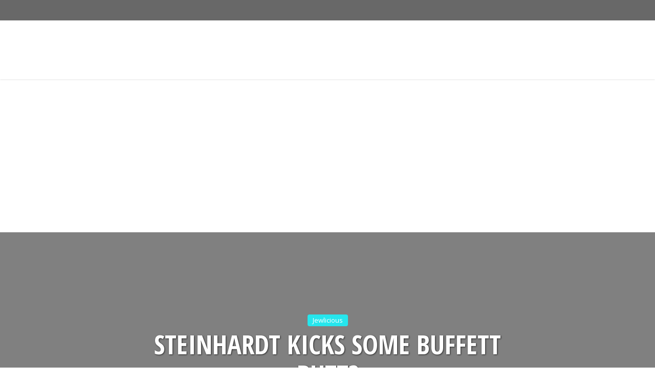

--- FILE ---
content_type: text/html; charset=UTF-8
request_url: https://jewlicious.com/2011/04/steinhardt-kicks-some-buffett-butt/
body_size: 18476
content:
<!DOCTYPE html>
<html lang="en-US" class="no-js no-svg">

<head>

<meta http-equiv="Content-Type" content="text/html; charset=UTF-8" />
<meta name="viewport" content="user-scalable=yes, width=device-width, initial-scale=1.0, maximum-scale=1, minimum-scale=1">
<link rel="profile" href="https://gmpg.org/xfn/11" />

<title>Steinhardt kicks some Buffett Butt? &#8211; Jewlicious</title>
<meta name='robots' content='max-image-preview:large' />
	<style>img:is([sizes="auto" i], [sizes^="auto," i]) { contain-intrinsic-size: 3000px 1500px }</style>
	<link rel='dns-prefetch' href='//fonts.googleapis.com' />
<link rel='dns-prefetch' href='//www.googletagmanager.com' />
<link rel='dns-prefetch' href='//pagead2.googlesyndication.com' />
<link rel="alternate" type="application/rss+xml" title="Jewlicious &raquo; Feed" href="https://jewlicious.com/feed/" />
<link rel="alternate" type="application/rss+xml" title="Jewlicious &raquo; Comments Feed" href="https://jewlicious.com/comments/feed/" />
<link rel="alternate" type="application/rss+xml" title="Jewlicious &raquo; Steinhardt kicks some Buffett Butt? Comments Feed" href="https://jewlicious.com/2011/04/steinhardt-kicks-some-buffett-butt/feed/" />
<script type="text/javascript">
/* <![CDATA[ */
window._wpemojiSettings = {"baseUrl":"https:\/\/s.w.org\/images\/core\/emoji\/16.0.1\/72x72\/","ext":".png","svgUrl":"https:\/\/s.w.org\/images\/core\/emoji\/16.0.1\/svg\/","svgExt":".svg","source":{"concatemoji":"https:\/\/jewlicious.com\/wp-includes\/js\/wp-emoji-release.min.js?ver=6.8.3"}};
/*! This file is auto-generated */
!function(s,n){var o,i,e;function c(e){try{var t={supportTests:e,timestamp:(new Date).valueOf()};sessionStorage.setItem(o,JSON.stringify(t))}catch(e){}}function p(e,t,n){e.clearRect(0,0,e.canvas.width,e.canvas.height),e.fillText(t,0,0);var t=new Uint32Array(e.getImageData(0,0,e.canvas.width,e.canvas.height).data),a=(e.clearRect(0,0,e.canvas.width,e.canvas.height),e.fillText(n,0,0),new Uint32Array(e.getImageData(0,0,e.canvas.width,e.canvas.height).data));return t.every(function(e,t){return e===a[t]})}function u(e,t){e.clearRect(0,0,e.canvas.width,e.canvas.height),e.fillText(t,0,0);for(var n=e.getImageData(16,16,1,1),a=0;a<n.data.length;a++)if(0!==n.data[a])return!1;return!0}function f(e,t,n,a){switch(t){case"flag":return n(e,"\ud83c\udff3\ufe0f\u200d\u26a7\ufe0f","\ud83c\udff3\ufe0f\u200b\u26a7\ufe0f")?!1:!n(e,"\ud83c\udde8\ud83c\uddf6","\ud83c\udde8\u200b\ud83c\uddf6")&&!n(e,"\ud83c\udff4\udb40\udc67\udb40\udc62\udb40\udc65\udb40\udc6e\udb40\udc67\udb40\udc7f","\ud83c\udff4\u200b\udb40\udc67\u200b\udb40\udc62\u200b\udb40\udc65\u200b\udb40\udc6e\u200b\udb40\udc67\u200b\udb40\udc7f");case"emoji":return!a(e,"\ud83e\udedf")}return!1}function g(e,t,n,a){var r="undefined"!=typeof WorkerGlobalScope&&self instanceof WorkerGlobalScope?new OffscreenCanvas(300,150):s.createElement("canvas"),o=r.getContext("2d",{willReadFrequently:!0}),i=(o.textBaseline="top",o.font="600 32px Arial",{});return e.forEach(function(e){i[e]=t(o,e,n,a)}),i}function t(e){var t=s.createElement("script");t.src=e,t.defer=!0,s.head.appendChild(t)}"undefined"!=typeof Promise&&(o="wpEmojiSettingsSupports",i=["flag","emoji"],n.supports={everything:!0,everythingExceptFlag:!0},e=new Promise(function(e){s.addEventListener("DOMContentLoaded",e,{once:!0})}),new Promise(function(t){var n=function(){try{var e=JSON.parse(sessionStorage.getItem(o));if("object"==typeof e&&"number"==typeof e.timestamp&&(new Date).valueOf()<e.timestamp+604800&&"object"==typeof e.supportTests)return e.supportTests}catch(e){}return null}();if(!n){if("undefined"!=typeof Worker&&"undefined"!=typeof OffscreenCanvas&&"undefined"!=typeof URL&&URL.createObjectURL&&"undefined"!=typeof Blob)try{var e="postMessage("+g.toString()+"("+[JSON.stringify(i),f.toString(),p.toString(),u.toString()].join(",")+"));",a=new Blob([e],{type:"text/javascript"}),r=new Worker(URL.createObjectURL(a),{name:"wpTestEmojiSupports"});return void(r.onmessage=function(e){c(n=e.data),r.terminate(),t(n)})}catch(e){}c(n=g(i,f,p,u))}t(n)}).then(function(e){for(var t in e)n.supports[t]=e[t],n.supports.everything=n.supports.everything&&n.supports[t],"flag"!==t&&(n.supports.everythingExceptFlag=n.supports.everythingExceptFlag&&n.supports[t]);n.supports.everythingExceptFlag=n.supports.everythingExceptFlag&&!n.supports.flag,n.DOMReady=!1,n.readyCallback=function(){n.DOMReady=!0}}).then(function(){return e}).then(function(){var e;n.supports.everything||(n.readyCallback(),(e=n.source||{}).concatemoji?t(e.concatemoji):e.wpemoji&&e.twemoji&&(t(e.twemoji),t(e.wpemoji)))}))}((window,document),window._wpemojiSettings);
/* ]]> */
</script>
<style id='wp-emoji-styles-inline-css' type='text/css'>

	img.wp-smiley, img.emoji {
		display: inline !important;
		border: none !important;
		box-shadow: none !important;
		height: 1em !important;
		width: 1em !important;
		margin: 0 0.07em !important;
		vertical-align: -0.1em !important;
		background: none !important;
		padding: 0 !important;
	}
</style>
<link rel='stylesheet' id='wp-block-library-css' href='https://jewlicious.com/wp-includes/css/dist/block-library/style.min.css?ver=6.8.3' type='text/css' media='all' />
<style id='classic-theme-styles-inline-css' type='text/css'>
/*! This file is auto-generated */
.wp-block-button__link{color:#fff;background-color:#32373c;border-radius:9999px;box-shadow:none;text-decoration:none;padding:calc(.667em + 2px) calc(1.333em + 2px);font-size:1.125em}.wp-block-file__button{background:#32373c;color:#fff;text-decoration:none}
</style>
<style id='global-styles-inline-css' type='text/css'>
:root{--wp--preset--aspect-ratio--square: 1;--wp--preset--aspect-ratio--4-3: 4/3;--wp--preset--aspect-ratio--3-4: 3/4;--wp--preset--aspect-ratio--3-2: 3/2;--wp--preset--aspect-ratio--2-3: 2/3;--wp--preset--aspect-ratio--16-9: 16/9;--wp--preset--aspect-ratio--9-16: 9/16;--wp--preset--color--black: #000000;--wp--preset--color--cyan-bluish-gray: #abb8c3;--wp--preset--color--white: #ffffff;--wp--preset--color--pale-pink: #f78da7;--wp--preset--color--vivid-red: #cf2e2e;--wp--preset--color--luminous-vivid-orange: #ff6900;--wp--preset--color--luminous-vivid-amber: #fcb900;--wp--preset--color--light-green-cyan: #7bdcb5;--wp--preset--color--vivid-green-cyan: #00d084;--wp--preset--color--pale-cyan-blue: #8ed1fc;--wp--preset--color--vivid-cyan-blue: #0693e3;--wp--preset--color--vivid-purple: #9b51e0;--wp--preset--color--vce-acc: #00a1ff;--wp--preset--color--vce-meta: #9b9b9b;--wp--preset--color--vce-txt: #000000;--wp--preset--color--vce-bg: #ffffff;--wp--preset--color--vce-cat-0: ;--wp--preset--color--vce-cat-6: #eeee22;--wp--preset--color--vce-cat-2: #1e73be;--wp--preset--color--vce-cat-1: #25e6ed;--wp--preset--color--vce-cat-7: #f700c1;--wp--preset--color--vce-cat-4: #ff9823;--wp--preset--gradient--vivid-cyan-blue-to-vivid-purple: linear-gradient(135deg,rgba(6,147,227,1) 0%,rgb(155,81,224) 100%);--wp--preset--gradient--light-green-cyan-to-vivid-green-cyan: linear-gradient(135deg,rgb(122,220,180) 0%,rgb(0,208,130) 100%);--wp--preset--gradient--luminous-vivid-amber-to-luminous-vivid-orange: linear-gradient(135deg,rgba(252,185,0,1) 0%,rgba(255,105,0,1) 100%);--wp--preset--gradient--luminous-vivid-orange-to-vivid-red: linear-gradient(135deg,rgba(255,105,0,1) 0%,rgb(207,46,46) 100%);--wp--preset--gradient--very-light-gray-to-cyan-bluish-gray: linear-gradient(135deg,rgb(238,238,238) 0%,rgb(169,184,195) 100%);--wp--preset--gradient--cool-to-warm-spectrum: linear-gradient(135deg,rgb(74,234,220) 0%,rgb(151,120,209) 20%,rgb(207,42,186) 40%,rgb(238,44,130) 60%,rgb(251,105,98) 80%,rgb(254,248,76) 100%);--wp--preset--gradient--blush-light-purple: linear-gradient(135deg,rgb(255,206,236) 0%,rgb(152,150,240) 100%);--wp--preset--gradient--blush-bordeaux: linear-gradient(135deg,rgb(254,205,165) 0%,rgb(254,45,45) 50%,rgb(107,0,62) 100%);--wp--preset--gradient--luminous-dusk: linear-gradient(135deg,rgb(255,203,112) 0%,rgb(199,81,192) 50%,rgb(65,88,208) 100%);--wp--preset--gradient--pale-ocean: linear-gradient(135deg,rgb(255,245,203) 0%,rgb(182,227,212) 50%,rgb(51,167,181) 100%);--wp--preset--gradient--electric-grass: linear-gradient(135deg,rgb(202,248,128) 0%,rgb(113,206,126) 100%);--wp--preset--gradient--midnight: linear-gradient(135deg,rgb(2,3,129) 0%,rgb(40,116,252) 100%);--wp--preset--font-size--small: 13px;--wp--preset--font-size--medium: 20px;--wp--preset--font-size--large: 21px;--wp--preset--font-size--x-large: 42px;--wp--preset--font-size--normal: 16px;--wp--preset--font-size--huge: 28px;--wp--preset--spacing--20: 0.44rem;--wp--preset--spacing--30: 0.67rem;--wp--preset--spacing--40: 1rem;--wp--preset--spacing--50: 1.5rem;--wp--preset--spacing--60: 2.25rem;--wp--preset--spacing--70: 3.38rem;--wp--preset--spacing--80: 5.06rem;--wp--preset--shadow--natural: 6px 6px 9px rgba(0, 0, 0, 0.2);--wp--preset--shadow--deep: 12px 12px 50px rgba(0, 0, 0, 0.4);--wp--preset--shadow--sharp: 6px 6px 0px rgba(0, 0, 0, 0.2);--wp--preset--shadow--outlined: 6px 6px 0px -3px rgba(255, 255, 255, 1), 6px 6px rgba(0, 0, 0, 1);--wp--preset--shadow--crisp: 6px 6px 0px rgba(0, 0, 0, 1);}:where(.is-layout-flex){gap: 0.5em;}:where(.is-layout-grid){gap: 0.5em;}body .is-layout-flex{display: flex;}.is-layout-flex{flex-wrap: wrap;align-items: center;}.is-layout-flex > :is(*, div){margin: 0;}body .is-layout-grid{display: grid;}.is-layout-grid > :is(*, div){margin: 0;}:where(.wp-block-columns.is-layout-flex){gap: 2em;}:where(.wp-block-columns.is-layout-grid){gap: 2em;}:where(.wp-block-post-template.is-layout-flex){gap: 1.25em;}:where(.wp-block-post-template.is-layout-grid){gap: 1.25em;}.has-black-color{color: var(--wp--preset--color--black) !important;}.has-cyan-bluish-gray-color{color: var(--wp--preset--color--cyan-bluish-gray) !important;}.has-white-color{color: var(--wp--preset--color--white) !important;}.has-pale-pink-color{color: var(--wp--preset--color--pale-pink) !important;}.has-vivid-red-color{color: var(--wp--preset--color--vivid-red) !important;}.has-luminous-vivid-orange-color{color: var(--wp--preset--color--luminous-vivid-orange) !important;}.has-luminous-vivid-amber-color{color: var(--wp--preset--color--luminous-vivid-amber) !important;}.has-light-green-cyan-color{color: var(--wp--preset--color--light-green-cyan) !important;}.has-vivid-green-cyan-color{color: var(--wp--preset--color--vivid-green-cyan) !important;}.has-pale-cyan-blue-color{color: var(--wp--preset--color--pale-cyan-blue) !important;}.has-vivid-cyan-blue-color{color: var(--wp--preset--color--vivid-cyan-blue) !important;}.has-vivid-purple-color{color: var(--wp--preset--color--vivid-purple) !important;}.has-black-background-color{background-color: var(--wp--preset--color--black) !important;}.has-cyan-bluish-gray-background-color{background-color: var(--wp--preset--color--cyan-bluish-gray) !important;}.has-white-background-color{background-color: var(--wp--preset--color--white) !important;}.has-pale-pink-background-color{background-color: var(--wp--preset--color--pale-pink) !important;}.has-vivid-red-background-color{background-color: var(--wp--preset--color--vivid-red) !important;}.has-luminous-vivid-orange-background-color{background-color: var(--wp--preset--color--luminous-vivid-orange) !important;}.has-luminous-vivid-amber-background-color{background-color: var(--wp--preset--color--luminous-vivid-amber) !important;}.has-light-green-cyan-background-color{background-color: var(--wp--preset--color--light-green-cyan) !important;}.has-vivid-green-cyan-background-color{background-color: var(--wp--preset--color--vivid-green-cyan) !important;}.has-pale-cyan-blue-background-color{background-color: var(--wp--preset--color--pale-cyan-blue) !important;}.has-vivid-cyan-blue-background-color{background-color: var(--wp--preset--color--vivid-cyan-blue) !important;}.has-vivid-purple-background-color{background-color: var(--wp--preset--color--vivid-purple) !important;}.has-black-border-color{border-color: var(--wp--preset--color--black) !important;}.has-cyan-bluish-gray-border-color{border-color: var(--wp--preset--color--cyan-bluish-gray) !important;}.has-white-border-color{border-color: var(--wp--preset--color--white) !important;}.has-pale-pink-border-color{border-color: var(--wp--preset--color--pale-pink) !important;}.has-vivid-red-border-color{border-color: var(--wp--preset--color--vivid-red) !important;}.has-luminous-vivid-orange-border-color{border-color: var(--wp--preset--color--luminous-vivid-orange) !important;}.has-luminous-vivid-amber-border-color{border-color: var(--wp--preset--color--luminous-vivid-amber) !important;}.has-light-green-cyan-border-color{border-color: var(--wp--preset--color--light-green-cyan) !important;}.has-vivid-green-cyan-border-color{border-color: var(--wp--preset--color--vivid-green-cyan) !important;}.has-pale-cyan-blue-border-color{border-color: var(--wp--preset--color--pale-cyan-blue) !important;}.has-vivid-cyan-blue-border-color{border-color: var(--wp--preset--color--vivid-cyan-blue) !important;}.has-vivid-purple-border-color{border-color: var(--wp--preset--color--vivid-purple) !important;}.has-vivid-cyan-blue-to-vivid-purple-gradient-background{background: var(--wp--preset--gradient--vivid-cyan-blue-to-vivid-purple) !important;}.has-light-green-cyan-to-vivid-green-cyan-gradient-background{background: var(--wp--preset--gradient--light-green-cyan-to-vivid-green-cyan) !important;}.has-luminous-vivid-amber-to-luminous-vivid-orange-gradient-background{background: var(--wp--preset--gradient--luminous-vivid-amber-to-luminous-vivid-orange) !important;}.has-luminous-vivid-orange-to-vivid-red-gradient-background{background: var(--wp--preset--gradient--luminous-vivid-orange-to-vivid-red) !important;}.has-very-light-gray-to-cyan-bluish-gray-gradient-background{background: var(--wp--preset--gradient--very-light-gray-to-cyan-bluish-gray) !important;}.has-cool-to-warm-spectrum-gradient-background{background: var(--wp--preset--gradient--cool-to-warm-spectrum) !important;}.has-blush-light-purple-gradient-background{background: var(--wp--preset--gradient--blush-light-purple) !important;}.has-blush-bordeaux-gradient-background{background: var(--wp--preset--gradient--blush-bordeaux) !important;}.has-luminous-dusk-gradient-background{background: var(--wp--preset--gradient--luminous-dusk) !important;}.has-pale-ocean-gradient-background{background: var(--wp--preset--gradient--pale-ocean) !important;}.has-electric-grass-gradient-background{background: var(--wp--preset--gradient--electric-grass) !important;}.has-midnight-gradient-background{background: var(--wp--preset--gradient--midnight) !important;}.has-small-font-size{font-size: var(--wp--preset--font-size--small) !important;}.has-medium-font-size{font-size: var(--wp--preset--font-size--medium) !important;}.has-large-font-size{font-size: var(--wp--preset--font-size--large) !important;}.has-x-large-font-size{font-size: var(--wp--preset--font-size--x-large) !important;}
:where(.wp-block-post-template.is-layout-flex){gap: 1.25em;}:where(.wp-block-post-template.is-layout-grid){gap: 1.25em;}
:where(.wp-block-columns.is-layout-flex){gap: 2em;}:where(.wp-block-columns.is-layout-grid){gap: 2em;}
:root :where(.wp-block-pullquote){font-size: 1.5em;line-height: 1.6;}
</style>
<link rel='stylesheet' id='contact-form-7-css' href='https://jewlicious.com/wp-content/plugins/contact-form-7/includes/css/styles.css?ver=6.0.6' type='text/css' media='all' />
<link rel='stylesheet' id='stcr-font-awesome-css' href='https://jewlicious.com/wp-content/plugins/subscribe-to-comments-reloaded/includes/css/font-awesome.min.css?ver=6.8.3' type='text/css' media='all' />
<link rel='stylesheet' id='stcr-style-css' href='https://jewlicious.com/wp-content/plugins/subscribe-to-comments-reloaded/includes/css/stcr-style.css?ver=6.8.3' type='text/css' media='all' />
<link rel='stylesheet' id='wp-components-css' href='https://jewlicious.com/wp-includes/css/dist/components/style.min.css?ver=6.8.3' type='text/css' media='all' />
<link rel='stylesheet' id='godaddy-styles-css' href='https://jewlicious.com/wp-content/mu-plugins/vendor/wpex/godaddy-launch/includes/Dependencies/GoDaddy/Styles/build/latest.css?ver=2.0.2' type='text/css' media='all' />
<link rel='stylesheet' id='vce-fonts-css' href='https://fonts.googleapis.com/css2?family=Open%20Sans:wght@400&#038;family=Open%20Sans%20Condensed:wght@700' type='text/css' media='all' />
<link rel='stylesheet' id='vce-style-css' href='https://jewlicious.com/wp-content/themes/voice/assets/css/min.css?ver=3.0.3' type='text/css' media='all' />
<style id='vce-style-inline-css' type='text/css'>
body, button, input, select, textarea {font-size: 1.6rem;}.vce-single .entry-headline p{font-size: 2.2rem;}.main-navigation a{font-size: 1.6rem;}.sidebar .widget-title{font-size: 1.8rem;}.sidebar .widget, .vce-lay-c .entry-content, .vce-lay-h .entry-content {font-size: 1.4rem;}.vce-featured-link-article{font-size: 5.2rem;}.vce-featured-grid-big.vce-featured-grid .vce-featured-link-article{font-size: 3.4rem;}.vce-featured-grid .vce-featured-link-article{font-size: 2.2rem;}h1 { font-size: 4.5rem; }h2 { font-size: 4.0rem; }h3 { font-size: 3.5rem; }h4 { font-size: 2.5rem; }h5 { font-size: 2.0rem; }h6 { font-size: 1.8rem; }.comment-reply-title, .main-box-title{font-size: 2.2rem;}h1.entry-title{font-size: 4.5rem;}.vce-lay-a .entry-title a{font-size: 3.4rem;}.vce-lay-b .entry-title{font-size: 2.4rem;}.vce-lay-c .entry-title, .vce-sid-none .vce-lay-c .entry-title{font-size: 2.2rem;}.vce-lay-d .entry-title{font-size: 1.5rem;}.vce-lay-e .entry-title{font-size: 1.4rem;}.vce-lay-f .entry-title{font-size: 1.4rem;}.vce-lay-g .entry-title a, .vce-lay-g .entry-title a:hover{font-size: 3.0rem;}.vce-lay-h .entry-title{font-size: 2.4rem;}.entry-meta div,.entry-meta div a,.vce-lay-g .meta-item,.vce-lay-c .meta-item{font-size: 1.4rem;}.vce-lay-d .meta-category a,.vce-lay-d .entry-meta div,.vce-lay-d .entry-meta div a,.vce-lay-e .entry-meta div,.vce-lay-e .entry-meta div a,.vce-lay-e .fn,.vce-lay-e .meta-item{font-size: 1.3rem;}body {background-color:#ffffff;background-position:center center;}body,.mks_author_widget h3,.site-description,.meta-category a,textarea {font-family: 'Open Sans';font-weight: 400;}h1,h2,h3,h4,h5,h6,blockquote,.vce-post-link,.site-title,.site-title a,.main-box-title,.comment-reply-title,.entry-title a,.vce-single .entry-headline p,.vce-prev-next-link,.author-title,.mks_pullquote,.widget_rss ul li .rsswidget,#bbpress-forums .bbp-forum-title,#bbpress-forums .bbp-topic-permalink {font-family: 'Open Sans Condensed';font-weight: 700;}.main-navigation a,.sidr a{font-family: 'Open Sans Condensed';font-weight: 700;}.vce-single .entry-content,.vce-single .entry-headline,.vce-single .entry-footer,.vce-share-bar {width: 600px;}.vce-lay-a .lay-a-content{width: 600px;max-width: 600px;}.vce-page .entry-content,.vce-page .entry-title-page {width: 600px;}.vce-sid-none .vce-single .entry-content,.vce-sid-none .vce-single .entry-headline,.vce-sid-none .vce-single .entry-footer {width: 600px;}.vce-sid-none .vce-page .entry-content,.vce-sid-none .vce-page .entry-title-page,.error404 .entry-content {width: 600px;max-width: 600px;}body, button, input, select, textarea{color: #000000;}h1,h2,h3,h4,h5,h6,.entry-title a,.prev-next-nav a,#bbpress-forums .bbp-forum-title, #bbpress-forums .bbp-topic-permalink,.woocommerce ul.products li.product .price .amount{color: #232323;}a,.entry-title a:hover,.vce-prev-next-link:hover,.vce-author-links a:hover,.required,.error404 h4,.prev-next-nav a:hover,#bbpress-forums .bbp-forum-title:hover, #bbpress-forums .bbp-topic-permalink:hover,.woocommerce ul.products li.product h3:hover,.woocommerce ul.products li.product h3:hover mark,.main-box-title a:hover{color: #00a1ff;}.vce-square,.vce-main-content .mejs-controls .mejs-time-rail .mejs-time-current,button,input[type="button"],input[type="reset"],input[type="submit"],.vce-button,.pagination-wapper a,#vce-pagination .next.page-numbers,#vce-pagination .prev.page-numbers,#vce-pagination .page-numbers,#vce-pagination .page-numbers.current,.vce-link-pages a,#vce-pagination a,.vce-load-more a,.vce-slider-pagination .owl-nav > div,.vce-mega-menu-posts-wrap .owl-nav > div,.comment-reply-link:hover,.vce-featured-section a,.vce-lay-g .vce-featured-info .meta-category a,.vce-404-menu a,.vce-post.sticky .meta-image:before,#vce-pagination .page-numbers:hover,#bbpress-forums .bbp-pagination .current,#bbpress-forums .bbp-pagination a:hover,.woocommerce #respond input#submit,.woocommerce a.button,.woocommerce button.button,.woocommerce input.button,.woocommerce ul.products li.product .added_to_cart,.woocommerce #respond input#submit:hover,.woocommerce a.button:hover,.woocommerce button.button:hover,.woocommerce input.button:hover,.woocommerce ul.products li.product .added_to_cart:hover,.woocommerce #respond input#submit.alt,.woocommerce a.button.alt,.woocommerce button.button.alt,.woocommerce input.button.alt,.woocommerce #respond input#submit.alt:hover, .woocommerce a.button.alt:hover, .woocommerce button.button.alt:hover, .woocommerce input.button.alt:hover,.woocommerce span.onsale,.woocommerce .widget_price_filter .ui-slider .ui-slider-range,.woocommerce .widget_price_filter .ui-slider .ui-slider-handle,.comments-holder .navigation .page-numbers.current,.vce-lay-a .vce-read-more:hover,.vce-lay-c .vce-read-more:hover,body div.wpforms-container-full .wpforms-form input[type=submit], body div.wpforms-container-full .wpforms-form button[type=submit], body div.wpforms-container-full .wpforms-form .wpforms-page-button,body div.wpforms-container-full .wpforms-form input[type=submit]:hover, body div.wpforms-container-full .wpforms-form button[type=submit]:hover, body div.wpforms-container-full .wpforms-form .wpforms-page-button:hover,.wp-block-search__button {background-color: #00a1ff;}#vce-pagination .page-numbers,.comments-holder .navigation .page-numbers{background: transparent;color: #00a1ff;border: 1px solid #00a1ff;}.comments-holder .navigation .page-numbers:hover{background: #00a1ff;border: 1px solid #00a1ff;}.bbp-pagination-links a{background: transparent;color: #00a1ff;border: 1px solid #00a1ff !important;}#vce-pagination .page-numbers.current,.bbp-pagination-links span.current,.comments-holder .navigation .page-numbers.current{border: 1px solid #00a1ff;}.widget_categories .cat-item:before,.widget_categories .cat-item .count{background: #00a1ff;}.comment-reply-link,.vce-lay-a .vce-read-more,.vce-lay-c .vce-read-more{border: 1px solid #00a1ff;}.entry-meta div,.entry-meta-count,.entry-meta div a,.comment-metadata a,.meta-category span,.meta-author-wrapped,.wp-caption .wp-caption-text,.widget_rss .rss-date,.sidebar cite,.site-footer cite,.sidebar .vce-post-list .entry-meta div,.sidebar .vce-post-list .entry-meta div a,.sidebar .vce-post-list .fn,.sidebar .vce-post-list .fn a,.site-footer .vce-post-list .entry-meta div,.site-footer .vce-post-list .entry-meta div a,.site-footer .vce-post-list .fn,.site-footer .vce-post-list .fn a,#bbpress-forums .bbp-topic-started-by,#bbpress-forums .bbp-topic-started-in,#bbpress-forums .bbp-forum-info .bbp-forum-content,#bbpress-forums p.bbp-topic-meta,span.bbp-admin-links a,.bbp-reply-post-date,#bbpress-forums li.bbp-header,#bbpress-forums li.bbp-footer,.woocommerce .woocommerce-result-count,.woocommerce .product_meta{color: #9b9b9b;}.main-box-title, .comment-reply-title, .main-box-head{background: #ffffff;color: #232323;}.main-box-title a{color: #232323;}.sidebar .widget .widget-title a{color: #232323;}.main-box,.comment-respond,.prev-next-nav{background: #f9f9f9;}.vce-post,ul.comment-list > li.comment,.main-box-single,.ie8 .vce-single,#disqus_thread,.vce-author-card,.vce-author-card .vce-content-outside,.mks-bredcrumbs-container,ul.comment-list > li.pingback{background: #ffffff;}.mks_tabs.horizontal .mks_tab_nav_item.active{border-bottom: 1px solid #ffffff;}.mks_tabs.horizontal .mks_tab_item,.mks_tabs.vertical .mks_tab_nav_item.active,.mks_tabs.horizontal .mks_tab_nav_item.active{background: #ffffff;}.mks_tabs.vertical .mks_tab_nav_item.active{border-right: 1px solid #ffffff;}#vce-pagination,.vce-slider-pagination .owl-controls,.vce-content-outside,.comments-holder .navigation{background: #8e8e8e;}.sidebar .widget-title{background: #ffffff;color: #232323;}.sidebar .widget{background: #f9f9f9;}.sidebar .widget,.sidebar .widget li a,.sidebar .mks_author_widget h3 a,.sidebar .mks_author_widget h3,.sidebar .vce-search-form .vce-search-input,.sidebar .vce-search-form .vce-search-input:focus{color: #444444;}.sidebar .widget li a:hover,.sidebar .widget a,.widget_nav_menu li.menu-item-has-children:hover:after,.widget_pages li.page_item_has_children:hover:after{color: #cf4d35;}.sidebar .tagcloud a {border: 1px solid #cf4d35;}.sidebar .mks_author_link,.sidebar .tagcloud a:hover,.sidebar .mks_themeforest_widget .more,.sidebar button,.sidebar input[type="button"],.sidebar input[type="reset"],.sidebar input[type="submit"],.sidebar .vce-button,.sidebar .bbp_widget_login .button{background-color: #cf4d35;}.sidebar .mks_author_widget .mks_autor_link_wrap,.sidebar .mks_themeforest_widget .mks_read_more,.widget .meks-instagram-follow-link {background: #f3f3f3;}.sidebar #wp-calendar caption,.sidebar .recentcomments,.sidebar .post-date,.sidebar #wp-calendar tbody{color: rgba(68,68,68,0.7);}.site-footer{background: #3f3f3f;}.site-footer .widget-title{color: #ffffff;}.site-footer,.site-footer .widget,.site-footer .widget li a,.site-footer .mks_author_widget h3 a,.site-footer .mks_author_widget h3,.site-footer .vce-search-form .vce-search-input,.site-footer .vce-search-form .vce-search-input:focus{color: #edf7fc;}.site-footer .widget li a:hover,.site-footer .widget a,.site-info a{color: #34495e;}.site-footer .tagcloud a {border: 1px solid #34495e;}.site-footer .mks_author_link,.site-footer .mks_themeforest_widget .more,.site-footer button,.site-footer input[type="button"],.site-footer input[type="reset"],.site-footer input[type="submit"],.site-footer .vce-button,.site-footer .tagcloud a:hover{background-color: #34495e;}.site-footer #wp-calendar caption,.site-footer .recentcomments,.site-footer .post-date,.site-footer #wp-calendar tbody,.site-footer .site-info{color: rgba(237,247,252,0.7);}.top-header,.top-nav-menu li .sub-menu{background: #686868;}.top-header,.top-header a{color: #ffffff;}.top-header .vce-search-form .vce-search-input,.top-header .vce-search-input:focus,.top-header .vce-search-submit{color: #ffffff;}.top-header .vce-search-form .vce-search-input::-webkit-input-placeholder { color: #ffffff;}.top-header .vce-search-form .vce-search-input:-moz-placeholder { color: #ffffff;}.top-header .vce-search-form .vce-search-input::-moz-placeholder { color: #ffffff;}.top-header .vce-search-form .vce-search-input:-ms-input-placeholder { color: #ffffff;}.header-1-wrapper{height: 115px;padding-top: 0px;}.header-2-wrapper,.header-3-wrapper{height: 115px;}.header-2-wrapper .site-branding,.header-3-wrapper .site-branding{top: 0px;left: 0px;}.site-title a, .site-title a:hover{color: #ffffff;}.site-description{color: #aaaaaa;}.main-header{background-color: #ffffff;}.header-bottom-wrapper{background: #969696;}.vce-header-ads{margin: 12px 0;}.header-3-wrapper .nav-menu > li > a{padding: 47px 15px;}.header-sticky,.sidr{background: rgba(150,150,150,0.95);}.ie8 .header-sticky{background: #ffffff;}.main-navigation a,.nav-menu .vce-mega-menu > .sub-menu > li > a,.sidr li a,.vce-menu-parent{color: #4a4a4a;}.nav-menu > li:hover > a,.nav-menu > .current_page_item > a,.nav-menu > .current-menu-item > a,.nav-menu > .current-menu-ancestor > a,.main-navigation a.vce-item-selected,.main-navigation ul ul li:hover > a,.nav-menu ul .current-menu-item a,.nav-menu ul .current_page_item a,.vce-menu-parent:hover,.sidr li a:hover,.sidr li.sidr-class-current_page_item > a,.main-navigation li.current-menu-item.fa:before,.vce-responsive-nav{color: #ff28d0;}#sidr-id-vce_main_navigation_menu .soc-nav-menu li a:hover {color: #ffffff;}.nav-menu > li:hover > a,.nav-menu > .current_page_item > a,.nav-menu > .current-menu-item > a,.nav-menu > .current-menu-ancestor > a,.main-navigation a.vce-item-selected,.main-navigation ul ul,.header-sticky .nav-menu > .current_page_item:hover > a,.header-sticky .nav-menu > .current-menu-item:hover > a,.header-sticky .nav-menu > .current-menu-ancestor:hover > a,.header-sticky .main-navigation a.vce-item-selected:hover{background-color: #000000;}.search-header-wrap ul {border-top: 2px solid #ff28d0;}.vce-cart-icon a.vce-custom-cart span,.sidr-class-vce-custom-cart .sidr-class-vce-cart-count {background: #ff28d0;font-family: 'Open Sans';}.vce-border-top .main-box-title{border-top: 2px solid #00a1ff;}.tagcloud a:hover,.sidebar .widget .mks_author_link,.sidebar .widget.mks_themeforest_widget .more,.site-footer .widget .mks_author_link,.site-footer .widget.mks_themeforest_widget .more,.vce-lay-g .entry-meta div,.vce-lay-g .fn,.vce-lay-g .fn a{color: #FFF;}.vce-featured-header .vce-featured-header-background{opacity: 0.5}.vce-featured-grid .vce-featured-header-background,.vce-post-big .vce-post-img:after,.vce-post-slider .vce-post-img:after{opacity: 0.5}.vce-featured-grid .owl-item:hover .vce-grid-text .vce-featured-header-background,.vce-post-big li:hover .vce-post-img:after,.vce-post-slider li:hover .vce-post-img:after {opacity: 0.8}.vce-featured-grid.vce-featured-grid-big .vce-featured-header-background,.vce-post-big .vce-post-img:after,.vce-post-slider .vce-post-img:after{opacity: 0.5}.vce-featured-grid.vce-featured-grid-big .owl-item:hover .vce-grid-text .vce-featured-header-background,.vce-post-big li:hover .vce-post-img:after,.vce-post-slider li:hover .vce-post-img:after {opacity: 0.8}#back-top {background: #323232}.sidr input[type=text]{background: rgba(74,74,74,0.1);color: rgba(74,74,74,0.5);}.is-style-solid-color{background-color: #00a1ff;color: #ffffff;}.wp-block-image figcaption{color: #9b9b9b;}.wp-block-cover .wp-block-cover-image-text, .wp-block-cover .wp-block-cover-text, .wp-block-cover h2, .wp-block-cover-image .wp-block-cover-image-text, .wp-block-cover-image .wp-block-cover-text, .wp-block-cover-image h2,p.has-drop-cap:not(:focus)::first-letter,p.wp-block-subhead{font-family: 'Open Sans Condensed';font-weight: 700;}.wp-block-cover .wp-block-cover-image-text, .wp-block-cover .wp-block-cover-text, .wp-block-cover h2, .wp-block-cover-image .wp-block-cover-image-text, .wp-block-cover-image .wp-block-cover-text, .wp-block-cover-image h2{font-size: 2.5rem;}p.wp-block-subhead{font-size: 2.2rem;}.wp-block-button__link{background: #00a1ff}.wp-block-search .wp-block-search__button{color: #ffffff}.meta-image:hover a img,.vce-lay-h .img-wrap:hover .meta-image > img,.img-wrp:hover img,.vce-gallery-big:hover img,.vce-gallery .gallery-item:hover img,.wp-block-gallery .blocks-gallery-item:hover img,.vce_posts_widget .vce-post-big li:hover img,.vce-featured-grid .owl-item:hover img,.vce-post-img:hover img,.mega-menu-img:hover img{-webkit-transform: scale(1.1);-moz-transform: scale(1.1);-o-transform: scale(1.1);-ms-transform: scale(1.1);transform: scale(1.1);}.has-small-font-size{ font-size: 1.2rem;}.has-large-font-size{ font-size: 1.9rem;}.has-huge-font-size{ font-size: 2.3rem;}@media(min-width: 671px){.has-small-font-size{ font-size: 1.3rem;}.has-normal-font-size{ font-size: 1.6rem;}.has-large-font-size{ font-size: 2.1rem;}.has-huge-font-size{ font-size: 2.8rem;}}.has-vce-acc-background-color{ background-color: #00a1ff;}.has-vce-acc-color{ color: #00a1ff;}.has-vce-meta-background-color{ background-color: #9b9b9b;}.has-vce-meta-color{ color: #9b9b9b;}.has-vce-txt-background-color{ background-color: #000000;}.has-vce-txt-color{ color: #000000;}.has-vce-bg-background-color{ background-color: #ffffff;}.has-vce-bg-color{ color: #ffffff;}.has-vce-cat-0-background-color{ background-color: ;}.has-vce-cat-0-color{ color: ;}.has-vce-cat-6-background-color{ background-color: #eeee22;}.has-vce-cat-6-color{ color: #eeee22;}.has-vce-cat-2-background-color{ background-color: #1e73be;}.has-vce-cat-2-color{ color: #1e73be;}.has-vce-cat-1-background-color{ background-color: #25e6ed;}.has-vce-cat-1-color{ color: #25e6ed;}.has-vce-cat-7-background-color{ background-color: #f700c1;}.has-vce-cat-7-color{ color: #f700c1;}.has-vce-cat-4-background-color{ background-color: #ff9823;}.has-vce-cat-4-color{ color: #ff9823;}a.category-6, .sidebar .widget .vce-post-list a.category-6{ color: #eeee22;}body.category-6 .main-box-title, .main-box-title.cat-6 { border-top: 2px solid #eeee22;}.widget_categories li.cat-item-6 .count { background: #eeee22;}.widget_categories li.cat-item-6:before { background:#eeee22;}.vce-featured-section .category-6, .vce-post-big .meta-category a.category-6, .vce-post-slider .meta-category a.category-6{ background-color: #eeee22;}.vce-lay-g .vce-featured-info .meta-category a.category-6{ background-color: #eeee22;}.vce-lay-h header .meta-category a.category-6{ background-color: #eeee22;}.main-navigation li.vce-cat-6:hover > a { color: #eeee22;}.main-navigation li.vce-cat-6.current-menu-item > a { color: #eeee22;}a.category-2, .sidebar .widget .vce-post-list a.category-2{ color: #1e73be;}body.category-2 .main-box-title, .main-box-title.cat-2 { border-top: 2px solid #1e73be;}.widget_categories li.cat-item-2 .count { background: #1e73be;}.widget_categories li.cat-item-2:before { background:#1e73be;}.vce-featured-section .category-2, .vce-post-big .meta-category a.category-2, .vce-post-slider .meta-category a.category-2{ background-color: #1e73be;}.vce-lay-g .vce-featured-info .meta-category a.category-2{ background-color: #1e73be;}.vce-lay-h header .meta-category a.category-2{ background-color: #1e73be;}.main-navigation li.vce-cat-2:hover > a { color: #1e73be;}.main-navigation li.vce-cat-2.current-menu-item > a { color: #1e73be;}a.category-1, .sidebar .widget .vce-post-list a.category-1{ color: #25e6ed;}body.category-1 .main-box-title, .main-box-title.cat-1 { border-top: 2px solid #25e6ed;}.widget_categories li.cat-item-1 .count { background: #25e6ed;}.widget_categories li.cat-item-1:before { background:#25e6ed;}.vce-featured-section .category-1, .vce-post-big .meta-category a.category-1, .vce-post-slider .meta-category a.category-1{ background-color: #25e6ed;}.vce-lay-g .vce-featured-info .meta-category a.category-1{ background-color: #25e6ed;}.vce-lay-h header .meta-category a.category-1{ background-color: #25e6ed;}.main-navigation li.vce-cat-1:hover > a { color: #25e6ed;}.main-navigation li.vce-cat-1.current-menu-item > a { color: #25e6ed;}a.category-7, .sidebar .widget .vce-post-list a.category-7{ color: #f700c1;}body.category-7 .main-box-title, .main-box-title.cat-7 { border-top: 2px solid #f700c1;}.widget_categories li.cat-item-7 .count { background: #f700c1;}.widget_categories li.cat-item-7:before { background:#f700c1;}.vce-featured-section .category-7, .vce-post-big .meta-category a.category-7, .vce-post-slider .meta-category a.category-7{ background-color: #f700c1;}.vce-lay-g .vce-featured-info .meta-category a.category-7{ background-color: #f700c1;}.vce-lay-h header .meta-category a.category-7{ background-color: #f700c1;}.main-navigation li.vce-cat-7:hover > a { color: #f700c1;}.main-navigation li.vce-cat-7.current-menu-item > a { color: #f700c1;}a.category-4, .sidebar .widget .vce-post-list a.category-4{ color: #ff9823;}body.category-4 .main-box-title, .main-box-title.cat-4 { border-top: 2px solid #ff9823;}.widget_categories li.cat-item-4 .count { background: #ff9823;}.widget_categories li.cat-item-4:before { background:#ff9823;}.vce-featured-section .category-4, .vce-post-big .meta-category a.category-4, .vce-post-slider .meta-category a.category-4{ background-color: #ff9823;}.vce-lay-g .vce-featured-info .meta-category a.category-4{ background-color: #ff9823;}.vce-lay-h header .meta-category a.category-4{ background-color: #ff9823;}.main-navigation li.vce-cat-4:hover > a { color: #ff9823;}.main-navigation li.vce-cat-4.current-menu-item > a { color: #ff9823;}.nav-menu li a{text-transform: uppercase;}.entry-title{text-transform: uppercase;}.main-box-title{text-transform: uppercase;}.sidebar .widget-title{text-transform: uppercase;}.site-footer .widget-title{text-transform: uppercase;}.vce-featured-link-article{text-transform: uppercase;}
</style>
<script type="text/javascript" src="https://jewlicious.com/wp-includes/js/jquery/jquery.min.js?ver=3.7.1" id="jquery-core-js"></script>
<script type="text/javascript" src="https://jewlicious.com/wp-includes/js/jquery/jquery-migrate.min.js?ver=3.4.1" id="jquery-migrate-js"></script>
<link rel="https://api.w.org/" href="https://jewlicious.com/wp-json/" /><link rel="alternate" title="JSON" type="application/json" href="https://jewlicious.com/wp-json/wp/v2/posts/19656" /><link rel="EditURI" type="application/rsd+xml" title="RSD" href="https://jewlicious.com/xmlrpc.php?rsd" />
<link rel="canonical" href="https://jewlicious.com/2011/04/steinhardt-kicks-some-buffett-butt/" />
<link rel='shortlink' href='https://jewlicious.com/?p=19656' />
<link rel="alternate" title="oEmbed (JSON)" type="application/json+oembed" href="https://jewlicious.com/wp-json/oembed/1.0/embed?url=https%3A%2F%2Fjewlicious.com%2F2011%2F04%2Fsteinhardt-kicks-some-buffett-butt%2F" />
<link rel="alternate" title="oEmbed (XML)" type="text/xml+oembed" href="https://jewlicious.com/wp-json/oembed/1.0/embed?url=https%3A%2F%2Fjewlicious.com%2F2011%2F04%2Fsteinhardt-kicks-some-buffett-butt%2F&#038;format=xml" />
<meta name="generator" content="Redux 4.5.7" />
		<!-- GA Google Analytics @ https://m0n.co/ga -->
		<script>
			(function(i,s,o,g,r,a,m){i['GoogleAnalyticsObject']=r;i[r]=i[r]||function(){
			(i[r].q=i[r].q||[]).push(arguments)},i[r].l=1*new Date();a=s.createElement(o),
			m=s.getElementsByTagName(o)[0];a.async=1;a.src=g;m.parentNode.insertBefore(a,m)
			})(window,document,'script','https://www.google-analytics.com/analytics.js','ga');
			ga('create', 'UA-769566-1', 'auto');
			ga('require', 'displayfeatures');
			ga('require', 'linkid');
			ga('set', 'forceSSL', true);
			ga('send', 'pageview');
		</script>

	<meta name="generator" content="Site Kit by Google 1.170.0" />
<!-- StarBox - the Author Box for Humans 3.5.4, visit: https://wordpress.org/plugins/starbox/ -->
<!-- /StarBox - the Author Box for Humans -->

<link rel='stylesheet' id='7a2544b075-css' href='https://jewlicious.com/wp-content/plugins/starbox/themes/fancy/css/frontend.min.css?ver=3.5.4' type='text/css' media='all' />
<script type="text/javascript" src="https://jewlicious.com/wp-content/plugins/starbox/themes/fancy/js/frontend.min.js?ver=3.5.4" id="f3b45ca4a3-js"></script>
<link rel='stylesheet' id='4c608c9aa5-css' href='https://jewlicious.com/wp-content/plugins/starbox/themes/admin/css/hidedefault.min.css?ver=3.5.4' type='text/css' media='all' />
		<script>
			document.documentElement.className = document.documentElement.className.replace( 'no-js', 'js' );
		</script>
				<style>
			.no-js img.lazyload { display: none; }
			figure.wp-block-image img.lazyloading { min-width: 150px; }
							.lazyload, .lazyloading { opacity: 0; }
				.lazyloaded {
					opacity: 1;
					transition: opacity 400ms;
					transition-delay: 0ms;
				}
					</style>
		
<!-- Google AdSense meta tags added by Site Kit -->
<meta name="google-adsense-platform-account" content="ca-host-pub-2644536267352236">
<meta name="google-adsense-platform-domain" content="sitekit.withgoogle.com">
<!-- End Google AdSense meta tags added by Site Kit -->

<!-- Google AdSense snippet added by Site Kit -->
<script type="text/javascript" async="async" src="https://pagead2.googlesyndication.com/pagead/js/adsbygoogle.js?client=ca-pub-0429020364080477&amp;host=ca-host-pub-2644536267352236" crossorigin="anonymous"></script>

<!-- End Google AdSense snippet added by Site Kit -->
</head>

<body class="wp-singular post-template-default single single-post postid-19656 single-format-standard wp-embed-responsive wp-theme-voice vce-sid-right voice-v_3_0_3">

<div id="vce-main">

<header id="header" class="main-header">
	<div class="top-header">
	<div class="container">

				
					<div class="vce-wrap-right">
					
			</div>
		
		


	</div>
</div><div class="container header-2-wrapper header-main-area">	
	<div class="vce-res-nav">
	<a class="vce-responsive-nav" href="#sidr-main"><i class="fa fa-bars"></i></a>
</div>
<div class="site-branding">
	<span class="site-title"><a href="https://jewlicious.com/" rel="home" class="has-logo"><picture class="vce-logo"><source media="(min-width: 1024px)" srcset="https://jewlicious.com/wp-content/uploads/2010/12/jewlicious_logo.png"><source srcset="https://jewlicious.com/wp-content/uploads/2010/12/jewlicious_logo.png"><img  alt="Jewlicious" data-src="https://jewlicious.com/wp-content/uploads/2010/12/jewlicious_logo.png" class="lazyload" src="[data-uri]"><noscript><img  alt="Jewlicious" data-src="https://jewlicious.com/wp-content/uploads/2010/12/jewlicious_logo.png" class="lazyload" src="[data-uri]"><noscript><img src="https://jewlicious.com/wp-content/uploads/2010/12/jewlicious_logo.png" alt="Jewlicious"></noscript></noscript></picture></a></span></div>
	<div class="vce-header-ads">
		<!-- BEGIN Kelsey Media CODE 728 x 90 -->
<script type="text/javascript">
document.write('<scr'+'ipt src="http://ads.dkelseymedia.com/servlet/view/banner/javascript/zone?zid=11&pid=20&random='+Math.floor(89999999*Math.random()+10000000)+'&millis='+new Date().getTime()+'&referrer='+encodeURIComponent(document.location)+'" type="text/javascript"></scr'+'ipt>');
</script>
<!-- END Kelsey Media CODE -->	</div>
</div>

<div class="header-bottom-wrapper header-left-nav">
	<div class="container">
		<nav id="site-navigation" class="main-navigation" role="navigation">
	</nav>	</div>
</div></header>

	<div id="sticky_header" class="header-sticky">
	<div class="container">
		<div class="vce-res-nav">
	<a class="vce-responsive-nav" href="#sidr-main"><i class="fa fa-bars"></i></a>
</div>
<div class="site-branding">
	<span class="site-title"><a href="https://jewlicious.com/" rel="home" class="has-logo"><picture class="vce-logo"><source media="(min-width: 1024px)" srcset="https://jewlicious.com/wp-content/uploads/2010/12/jewlicious_logo.png"><source srcset="https://jewlicious.com/wp-content/uploads/2010/12/jewlicious_logo.png"><img  alt="Jewlicious" data-src="https://jewlicious.com/wp-content/uploads/2010/12/jewlicious_logo.png" class="lazyload" src="[data-uri]"><noscript><img  alt="Jewlicious" data-src="https://jewlicious.com/wp-content/uploads/2010/12/jewlicious_logo.png" class="lazyload" src="[data-uri]"><noscript><img src="https://jewlicious.com/wp-content/uploads/2010/12/jewlicious_logo.png" alt="Jewlicious"></noscript></noscript></picture></a></span></div>		<nav id="site-navigation" class="main-navigation" role="navigation">
		</nav>	</div>
</div>
<div id="main-wrapper">

<div class="vce-featured">

    <div class="vce-featured-header">
        <div class="vce-featured-info">
            <div class="vce-hover-effect">

                                    <div class="vce-featured-section">
                        <a href="https://jewlicious.com/category/jewlicious/" class="category-1">Jewlicious</a>                    </div>
                
                <h1 class="vce-featured-title vce-featured-link-article">Steinhardt kicks some Buffett Butt?</h1>

                                    <div class="entry-meta"><div class="meta-item date"><span class="updated">15 years ago</span></div><div class="meta-item comments"><a href="https://jewlicious.com/2011/04/steinhardt-kicks-some-buffett-butt/#comments">17 Comments</a></div><div class="meta-item author"><span class="vcard author"><span class="fn">by <a href="https://jewlicious.com/author/larry/">larry</a></span></span></div><div class="meta-item views">109 Views</div></div>
                
            </div>
        </div>

        
        <div class="vce-featured-header-background"></div>
    </div>


                    <img width="556" height="133"   alt="" data-srcset="https://jewlicious.com/wp-content/uploads/2011/04/hdr_steinhardt.jpg 556w, https://jewlicious.com/wp-content/uploads/2011/04/hdr_steinhardt-450x108.jpg 450w"  data-src="https://jewlicious.com/wp-content/uploads/2011/04/hdr_steinhardt.jpg" data-sizes="(max-width: 556px) 100vw, 556px" class="attachment-vce-fa-full size-vce-fa-full wp-post-image lazyload" src="[data-uri]" /><noscript><img width="556" height="133" src="https://jewlicious.com/wp-content/uploads/2011/04/hdr_steinhardt.jpg" class="attachment-vce-fa-full size-vce-fa-full wp-post-image" alt="" srcset="https://jewlicious.com/wp-content/uploads/2011/04/hdr_steinhardt.jpg 556w, https://jewlicious.com/wp-content/uploads/2011/04/hdr_steinhardt-450x108.jpg 450w" sizes="(max-width: 556px) 100vw, 556px" /></noscript>    

</div>




<div id="content" class="container site-content vce-sid-right">
	
			
	<div id="primary" class="vce-main-content">

		<main id="main" class="main-box main-box-single">

		
			<article id="post-19656" class="vce-single post-19656 post type-post status-publish format-standard has-post-thumbnail hentry category-jewlicious tag-buffet tag-michael tag-steinhardt tag-warren">

	
	
	
		
	    
		
	<div class="entry-content">
		<p><div id="attachment_19723" style="width: 160px" class="wp-caption alignright"><a href="https://jewlicious.com/2011/04/steinhardt-kicks-some-buffett-butt/steinhardt/" rel="attachment wp-att-19723"><img decoding="async" aria-describedby="caption-attachment-19723"  alt="" title="steinhardt" width="150" height="150"  data-src="https://jewlicious.com/wp-content/uploads/2011/04/steinhardt-150x150.jpg" class="size-thumbnail wp-image-19723 lazyload" src="[data-uri]" /><noscript><img decoding="async" aria-describedby="caption-attachment-19723" src="https://jewlicious.com/wp-content/uploads/2011/04/steinhardt-150x150.jpg" alt="" title="steinhardt" width="150" height="150" class="size-thumbnail wp-image-19723" /></noscript></a><p id="caption-attachment-19723" class="wp-caption-text">Michael Steinhardt</p></div>Did anyone catch investor and philanthropist Michael Steinhardt on <a href="http://www.squawk.cnbc.com">CNBC&#8217;s Squawk Box</a> telecast this past week?  Steinhardt, the Chairman of <a href="http://www.wisdomtree.com/about/board-dir.asp">Wisdomtree Investments</a> bashed Warren Buffett, the Chairman of <a href="http://www.berkshirehathaway.com/">Berkshire Hathaway</a> and prince of Omaha Nebraska.  </p>
<p>Isn&#8217;t that sort of like bashing the Dalai Lama or cute kittens? </p>
<p>During the interview, Steinhardt criticized the hedge fund industry.  He said it was not up to snuff anymore &#8211; the mentality has changed; and he reported that performance is not what it used to be.  When he had his fund, he said, running a hedge fund was for the elite; but this is no longer the case.</p>
<p>Steinhardt then discussed investor and financial celebrity Warren Buffett, saying, â€œâ€¦he is the greatest PR person of recent times and he has managed to achieve a snow job that conned virtually everyone in the press to my knowledge. And it is remarkably that he continues to do itâ€¦..  â€¦he gave 2.5 cents for the first 70 some off-years of his life. He gave away nothing. Then in one fell swoop, he gave away almost all of his money thoughtlessly to one guy. Faultlessly. And from that moment on, he became the greatest advocate to philanthropy. And pitched all the bumbling billionaires to do the same. And many of them did.â€  He also criticized Buffett for the way he treated Salomon Brothers&#8217; head, John Gutfreund, many year&#8217;s ago.</p>
<p>Was Steinhardt wrong?  </p>
<p>No.  Most people know that the media worship Warren Buffett and give him the light touch during interviews.  Few are critical of his corporation&#8217;s most recent performance, returns, or practices.   But see the interview for yourself. Link <a href="http://www.cnbc.com/id/42432108">here.</a>  Don&#8217;t you think Steinhardt&#8217;s  criticism of Buffet sounds like a cranky, competitive, ego-driven case of sour grapes?  I don&#8217;t think it is the case, but the perception can be different.</p>
<p><center><object id="cnbcplayer" height="380" width="400" classid="clsid:D27CDB6E-AE6D-11cf-96B8-444553540000" codebase="http://download.macromedia.com/pub/shockwave/cabs/flash/swflash.cab#version=9,0,0,0" ><param name="type" value="application/x-shockwave-flash"/><param name="allowfullscreen" value="true"/><param name="allowscriptaccess" value="always"/><param name="quality" value="best"/><param name="scale" value="noscale" /><param name="wmode" value="transparent"/><param name="bgcolor" value="#000000"/><param name="salign" value="lt"/><param name="movie" value="http://plus.cnbc.com/rssvideosearch/action/player/id/3000014942/code/cnbcplayershare"/><embed name="cnbcplayer" PLUGINSPAGE="http://www.macromedia.com/go/getflashplayer" allowfullscreen="true" allowscriptaccess="always" bgcolor="#000000" height="380" width="400" quality="best" wmode="transparent" scale="noscale" salign="lt" src="http://plus.cnbc.com/rssvideosearch/action/player/id/3000014942/code/cnbcplayershare" type="application/x-shockwave-flash" /></object></center></p>
<p>So what if Buffett waited until he was older before he started publicly giving away his wealth? He wasn&#8217;t a miser.  So what if he gave it to Bill and Melinda Gates&#8217; foundation to manage?  Why not allow the professionals to manage it?</p>
<p>Steinhardt has donated hundreds of millions of his wealth, and he donates actively &#8211; taking active roles in advising and creating organizations.  With Charles Bronfman, he founded Taglit-Birthright Israel, and he donated tens of millions of dollars to NYU and other institutions, and he has influenced other wealthy families to increase their philanthropy and manage their outlays actively.  </p>
<p>I wonder if Buffett will reply?  Tag<del datetime="2011-04-09T21:23:41+00:00">(lit)</del>, you&#8217;re it.</p>

                         <div class="abh_box abh_box_down abh_box_fancy"><ul class="abh_tabs"> <li class="abh_about abh_active"><a href="#abh_about">Author</a></li> <li class="abh_posts"><a href="#abh_posts">Recent Posts</a></li></ul><div class="abh_tab_content"><section class="vcard author abh_about_tab abh_tab" itemscope itemprop="author" itemtype="https://schema.org/Person" style="display:block"><div class="abh_image" itemscope itemtype="https://schema.org/ImageObject"><a href = "http://www.JewishFilm.com" class="url" target = "_blank" title = "larry" rel="nofollow" > <img alt='larry'  data-srcset='https://secure.gravatar.com/avatar/7f8be3687647332af31bc0221dceec4cf74b99d4296e39a196b22331cda44dc4?s=500&#038;d=mm&#038;r=x 2x'  height='250' width='250' data-src='https://secure.gravatar.com/avatar/7f8be3687647332af31bc0221dceec4cf74b99d4296e39a196b22331cda44dc4?s=250&#038;d=mm&#038;r=x' class='avatar avatar-250 photo lazyload' src='[data-uri]' /><noscript><img alt='larry'  data-srcset='https://secure.gravatar.com/avatar/7f8be3687647332af31bc0221dceec4cf74b99d4296e39a196b22331cda44dc4?s=500&#038;d=mm&#038;r=x 2x'  height='250' width='250' data-src='https://secure.gravatar.com/avatar/7f8be3687647332af31bc0221dceec4cf74b99d4296e39a196b22331cda44dc4?s=250&#038;d=mm&#038;r=x' class='avatar avatar-250 photo lazyload' src='[data-uri]' /><noscript><img alt='larry' src='https://secure.gravatar.com/avatar/7f8be3687647332af31bc0221dceec4cf74b99d4296e39a196b22331cda44dc4?s=250&#038;d=mm&#038;r=x' srcset='https://secure.gravatar.com/avatar/7f8be3687647332af31bc0221dceec4cf74b99d4296e39a196b22331cda44dc4?s=500&#038;d=mm&#038;r=x 2x' class='avatar avatar-250 photo' height='250' width='250' /></noscript></noscript></a > </div><div class="abh_social"> </div><div class="abh_text"><div class="abh_name fn name" itemprop="name" ><a href="http://www.JewishFilm.com" class="url" target="_blank" rel="nofollow">larry</a></div><div class="abh_job" ></div><div class="description note abh_description" itemprop="description" ></div></div> </section><section class="abh_posts_tab abh_tab" ><div class="abh_image"><a href="http://www.JewishFilm.com" class="url" target="_blank" title="larry" rel="nofollow"><img alt='larry'  data-srcset='https://secure.gravatar.com/avatar/7f8be3687647332af31bc0221dceec4cf74b99d4296e39a196b22331cda44dc4?s=500&#038;d=mm&#038;r=x 2x'  height='250' width='250' data-src='https://secure.gravatar.com/avatar/7f8be3687647332af31bc0221dceec4cf74b99d4296e39a196b22331cda44dc4?s=250&#038;d=mm&#038;r=x' class='avatar avatar-250 photo lazyload' src='[data-uri]' /><noscript><img alt='larry'  data-srcset='https://secure.gravatar.com/avatar/7f8be3687647332af31bc0221dceec4cf74b99d4296e39a196b22331cda44dc4?s=500&#038;d=mm&#038;r=x 2x'  height='250' width='250' data-src='https://secure.gravatar.com/avatar/7f8be3687647332af31bc0221dceec4cf74b99d4296e39a196b22331cda44dc4?s=250&#038;d=mm&#038;r=x' class='avatar avatar-250 photo lazyload' src='[data-uri]' /><noscript><img alt='larry' src='https://secure.gravatar.com/avatar/7f8be3687647332af31bc0221dceec4cf74b99d4296e39a196b22331cda44dc4?s=250&#038;d=mm&#038;r=x' srcset='https://secure.gravatar.com/avatar/7f8be3687647332af31bc0221dceec4cf74b99d4296e39a196b22331cda44dc4?s=500&#038;d=mm&#038;r=x 2x' class='avatar avatar-250 photo' height='250' width='250' /></noscript></noscript></a></div><div class="abh_social"> </div><div class="abh_text"><div class="abh_name" >Latest posts by larry <span class="abh_allposts">(<a href="https://jewlicious.com/author/larry/">see all</a>)</span></div><div class="abh_description note" ><ul>				<li>					<a href="https://jewlicious.com/2021/10/jewliciouseats-8-new-october-heshvan-cookbooks-even-a-whistleblower-would-love/">JewliciousEats: 8 New October/Heshvan Cookbooks, Even a Whistleblower Would Love</a><span> - 10/7/2021</span>				</li>				<li>					<a href="https://jewlicious.com/2021/09/jewliciousreads-some-september-2021-book-recommendations/">JewliciousReads: Some September 2021 Book Recommendations</a><span> - 9/26/2021</span>				</li>				<li>					<a href="https://jewlicious.com/2021/09/djia-2021-did-sell-rosh-buy-yom-kippur-work/">DJIA 2021: Did &#8220;Sell Rosh, Buy Yom Kippur&#8221; Work?</a><span> - 9/17/2021</span>				</li></ul></div></div> </section></div> </div>	</div>

	
			<footer class="entry-footer">
			<div class="meta-tags">
				<a href="https://jewlicious.com/tag/buffet/" rel="tag">buffet</a> <a href="https://jewlicious.com/tag/michael/" rel="tag">michael</a> <a href="https://jewlicious.com/tag/steinhardt/" rel="tag">steinhardt</a> <a href="https://jewlicious.com/tag/warren/" rel="tag">warren</a>			</div>
		</footer>
	
		  	
	
	 
</article>
		
		
		</main>

		
					
	
	<div class="main-box vce-related-box">

	<h3 class="main-box-title">You may also like</h3>
	
	<div class="main-box-inside">

					<article class="vce-post vce-lay-h post-39367 post type-post status-publish format-standard has-post-thumbnail hentry category-jewlicious tag-10-minute-seder tag-haggadah tag-katzs-deli tag-passover tag-rabbi-yonah-bookstein">
	<div class="img-wrap">

				 	<div class="meta-image">
				<img width="380" height="260"   alt="" data-srcset="https://jewlicious.com/wp-content/uploads/2023/03/the-10-minute-seder-haggadah-may-380x260.jpg 380w, https://jewlicious.com/wp-content/uploads/2023/03/the-10-minute-seder-haggadah-may-145x100.jpg 145w, https://jewlicious.com/wp-content/uploads/2023/03/the-10-minute-seder-haggadah-may-634x433.jpg 634w"  data-src="https://jewlicious.com/wp-content/uploads/2023/03/the-10-minute-seder-haggadah-may-380x260.jpg" data-sizes="(max-width: 380px) 100vw, 380px" class="attachment-vce-fa-grid size-vce-fa-grid wp-post-image lazyload" src="[data-uri]" /><noscript><img width="380" height="260" src="https://jewlicious.com/wp-content/uploads/2023/03/the-10-minute-seder-haggadah-may-380x260.jpg" class="attachment-vce-fa-grid size-vce-fa-grid wp-post-image" alt="" srcset="https://jewlicious.com/wp-content/uploads/2023/03/the-10-minute-seder-haggadah-may-380x260.jpg 380w, https://jewlicious.com/wp-content/uploads/2023/03/the-10-minute-seder-haggadah-may-145x100.jpg 145w, https://jewlicious.com/wp-content/uploads/2023/03/the-10-minute-seder-haggadah-may-634x433.jpg 634w" sizes="(max-width: 380px) 100vw, 380px" /></noscript>	
			</div>
		
		<a href="https://jewlicious.com/2023/03/the-10-minute-seder-haggadah-may-be-just-want-your-need/" class="vce-overlay"></a>
		<header class="entry-header">
							<span class="meta-category"><a href="https://jewlicious.com/category/jewlicious/" class="category-1">Jewlicious</a></span>
						<h2 class="entry-title">
				<a href="https://jewlicious.com/2023/03/the-10-minute-seder-haggadah-may-be-just-want-your-need/" title="The 10 Minute Seder Haggadah May Be Just Want Your Need">
					The 10 Minute Seder Haggadah May Be Just Want Your Need				</a>
			</h2>
			<div class="entry-meta"><div class="meta-item author"><span class="vcard author"><span class="fn">by <a href="https://jewlicious.com/author/rabbi-yonah/">Rabbi Yonah</a></span></span></div></div>		</header>
	</div>

	</article>					<article class="vce-post vce-lay-h post-39357 post type-post status-publish format-standard has-post-thumbnail hentry category-isralicious category-jewlicious tag-ben-shapiro tag-jerusalem tag-jordan-peterson tag-kotel tag-succot tag-sukkot tag-tops tag-western-wall-plaza">
	<div class="img-wrap">

				 	<div class="meta-image">
				<img width="380" height="260"   alt="" data-srcset="https://jewlicious.com/wp-content/uploads/2022/10/jews-blessed-by-their-high-pries-380x260.jpg 380w, https://jewlicious.com/wp-content/uploads/2022/10/jews-blessed-by-their-high-pries-145x100.jpg 145w, https://jewlicious.com/wp-content/uploads/2022/10/jews-blessed-by-their-high-pries-634x433.jpg 634w"  data-src="https://jewlicious.com/wp-content/uploads/2022/10/jews-blessed-by-their-high-pries-380x260.jpg" data-sizes="(max-width: 380px) 100vw, 380px" class="attachment-vce-fa-grid size-vce-fa-grid wp-post-image lazyload" src="[data-uri]" /><noscript><img width="380" height="260" src="https://jewlicious.com/wp-content/uploads/2022/10/jews-blessed-by-their-high-pries-380x260.jpg" class="attachment-vce-fa-grid size-vce-fa-grid wp-post-image" alt="" srcset="https://jewlicious.com/wp-content/uploads/2022/10/jews-blessed-by-their-high-pries-380x260.jpg 380w, https://jewlicious.com/wp-content/uploads/2022/10/jews-blessed-by-their-high-pries-145x100.jpg 145w, https://jewlicious.com/wp-content/uploads/2022/10/jews-blessed-by-their-high-pries-634x433.jpg 634w" sizes="(max-width: 380px) 100vw, 380px" /></noscript>	
			</div>
		
		<a href="https://jewlicious.com/2022/10/jews-blessed-by-their-high-priests/" class="vce-overlay"></a>
		<header class="entry-header">
							<span class="meta-category"><a href="https://jewlicious.com/category/isralicious/" class="category-2">Isralicious</a> <span>&bull;</span> <a href="https://jewlicious.com/category/jewlicious/" class="category-1">Jewlicious</a></span>
						<h2 class="entry-title">
				<a href="https://jewlicious.com/2022/10/jews-blessed-by-their-high-priests/" title="Jews Blessed by their High Priests">
					Jews Blessed by their High Priests				</a>
			</h2>
			<div class="entry-meta"><div class="meta-item author"><span class="vcard author"><span class="fn">by <a href="https://jewlicious.com/author/ck/">ck</a></span></span></div></div>		</header>
	</div>

	</article>					<article class="vce-post vce-lay-h post-39345 post type-post status-publish format-standard has-post-thumbnail hentry category-jewlicious tag-donuts tag-jesus tag-passover tag-tops">
	<div class="img-wrap">

				 	<div class="meta-image">
				<img width="380" height="260"   alt="" data-srcset="https://jewlicious.com/wp-content/uploads/2022/04/Jesus-Donut-Cover-Image-380x260.jpg 380w, https://jewlicious.com/wp-content/uploads/2022/04/Jesus-Donut-Cover-Image-145x100.jpg 145w, https://jewlicious.com/wp-content/uploads/2022/04/Jesus-Donut-Cover-Image-634x433.jpg 634w"  data-src="https://jewlicious.com/wp-content/uploads/2022/04/Jesus-Donut-Cover-Image-380x260.jpg" data-sizes="(max-width: 380px) 100vw, 380px" class="attachment-vce-fa-grid size-vce-fa-grid wp-post-image lazyload" src="[data-uri]" /><noscript><img width="380" height="260" src="https://jewlicious.com/wp-content/uploads/2022/04/Jesus-Donut-Cover-Image-380x260.jpg" class="attachment-vce-fa-grid size-vce-fa-grid wp-post-image" alt="" srcset="https://jewlicious.com/wp-content/uploads/2022/04/Jesus-Donut-Cover-Image-380x260.jpg 380w, https://jewlicious.com/wp-content/uploads/2022/04/Jesus-Donut-Cover-Image-145x100.jpg 145w, https://jewlicious.com/wp-content/uploads/2022/04/Jesus-Donut-Cover-Image-634x433.jpg 634w" sizes="(max-width: 380px) 100vw, 380px" /></noscript>	
			</div>
		
		<a href="https://jewlicious.com/2022/04/a-pesach-story-how-jesus-and-a-donut-sent-me-to-israel/" class="vce-overlay"></a>
		<header class="entry-header">
							<span class="meta-category"><a href="https://jewlicious.com/category/jewlicious/" class="category-1">Jewlicious</a></span>
						<h2 class="entry-title">
				<a href="https://jewlicious.com/2022/04/a-pesach-story-how-jesus-and-a-donut-sent-me-to-israel/" title="A Pesach Story: How Jesus and a Donut Sent me to Israel">
					A Pesach Story: How Jesus and a Donut Sent me to Israel				</a>
			</h2>
			<div class="entry-meta"><div class="meta-item author"><span class="vcard author"><span class="fn">by <a href="https://jewlicious.com/author/guest-post/">Guest Post</a></span></span></div></div>		</header>
	</div>

	</article>					<article class="vce-post vce-lay-h post-39332 post type-post status-publish format-standard has-post-thumbnail hentry category-jewlicious">
	<div class="img-wrap">

				 	<div class="meta-image">
				<img width="380" height="260"   alt="" data-srcset="https://jewlicious.com/wp-content/uploads/2021/10/zaatarpesto-380x260.jpg 380w, https://jewlicious.com/wp-content/uploads/2021/10/zaatarpesto-145x100.jpg 145w"  data-src="https://jewlicious.com/wp-content/uploads/2021/10/zaatarpesto-380x260.jpg" data-sizes="(max-width: 380px) 100vw, 380px" class="attachment-vce-fa-grid size-vce-fa-grid wp-post-image lazyload" src="[data-uri]" /><noscript><img width="380" height="260" src="https://jewlicious.com/wp-content/uploads/2021/10/zaatarpesto-380x260.jpg" class="attachment-vce-fa-grid size-vce-fa-grid wp-post-image" alt="" srcset="https://jewlicious.com/wp-content/uploads/2021/10/zaatarpesto-380x260.jpg 380w, https://jewlicious.com/wp-content/uploads/2021/10/zaatarpesto-145x100.jpg 145w" sizes="(max-width: 380px) 100vw, 380px" /></noscript>	
			</div>
		
		<a href="https://jewlicious.com/2021/10/jewliciouseats-8-new-october-heshvan-cookbooks-even-a-whistleblower-would-love/" class="vce-overlay"></a>
		<header class="entry-header">
							<span class="meta-category"><a href="https://jewlicious.com/category/jewlicious/" class="category-1">Jewlicious</a></span>
						<h2 class="entry-title">
				<a href="https://jewlicious.com/2021/10/jewliciouseats-8-new-october-heshvan-cookbooks-even-a-whistleblower-would-love/" title="JewliciousEats: 8 New October/Heshvan Cookbooks, Even a Whistleblower Would Love">
					JewliciousEats: 8 New October/Heshvan Cookbooks, Even a...				</a>
			</h2>
			<div class="entry-meta"><div class="meta-item author"><span class="vcard author"><span class="fn">by <a href="https://jewlicious.com/author/larry/">larry</a></span></span></div></div>		</header>
	</div>

	</article>		
	</div>

	</div>


		
					
	<section class="main-box mbt-border-top author-box">

		<h3 class="main-box-title">About the author</h3>

		<div class="main-box-inside">

		<div class="data-image">
			<img alt=''  data-srcset='https://secure.gravatar.com/avatar/7f8be3687647332af31bc0221dceec4cf74b99d4296e39a196b22331cda44dc4?s=224&#038;d=mm&#038;r=x 2x'  height='112' width='112' decoding='async' data-src='https://secure.gravatar.com/avatar/7f8be3687647332af31bc0221dceec4cf74b99d4296e39a196b22331cda44dc4?s=112&#038;d=mm&#038;r=x' class='avatar avatar-112 photo lazyload' src='[data-uri]' /><noscript><img alt='' src='https://secure.gravatar.com/avatar/7f8be3687647332af31bc0221dceec4cf74b99d4296e39a196b22331cda44dc4?s=112&#038;d=mm&#038;r=x' srcset='https://secure.gravatar.com/avatar/7f8be3687647332af31bc0221dceec4cf74b99d4296e39a196b22331cda44dc4?s=224&#038;d=mm&#038;r=x 2x' class='avatar avatar-112 photo' height='112' width='112' decoding='async'/></noscript>		</div>
		
		<div class="data-content">
			<h4 class="author-title">larry</h4>
			<div class="data-entry-content">
							</div>
		</div>

		</div>

		<div class="vce-content-outside">
			<div class="data-links">
					<a href="https://jewlicious.com/author/larry/" class="vce-author-link vce-button">View all posts</a>
			</div>
			<div class="vce-author-links">
				 <a href="http://www.JewishFilm.com" target="_blank" class="fa fa-link vce-author-website"></a>							
												
												
												
												
												
												
												
												
												
												
												
												
												
												
												
												
												
												
												
												
												
												
												
												
												
												
												
												
									
			</div>
		</div>

	</section>

		
		
<div id="comments" class="comments-main">
     <div class="comments-holder main-box">
        <h3 class="comment-title main-box-title">17 Comments</h3>

      <div class="main-box-inside content-inside">
        <ul class="comment-list">
                        		<li id="comment-4711596" class="trackback even thread-even depth-1">
			<article id="div-comment-4711596" class="comment-body">
				<footer class="comment-meta">
					<div class="comment-author vcard">
												<b class="fn"><a href="https://mydissertationwritinghelp.com/" class="url" rel="ugc external nofollow">masters dissertation writing</a></b> <span class="says">says:</span>					</div><!-- .comment-author -->

					<div class="comment-metadata">
						<a href="https://jewlicious.com/2011/04/steinhardt-kicks-some-buffett-butt/#comment-4711596"><time datetime="2022-02-11T19:16:19-05:00">2/11/2022 at 7:16 pm</time></a>					</div><!-- .comment-metadata -->

									</footer><!-- .comment-meta -->

				<div class="comment-content">
					<p><strong>do my dissertation <a href="https://mydissertationwritinghelp.com/" rel="nofollow ugc">https://mydissertationwritinghelp.com/</a></strong></p>
				</div><!-- .comment-content -->

							</article><!-- .comment-body -->
		</li><!-- #comment-## -->
		<li id="comment-4711014" class="trackback odd alt thread-odd thread-alt depth-1">
			<article id="div-comment-4711014" class="comment-body">
				<footer class="comment-meta">
					<div class="comment-author vcard">
												<b class="fn"><a href="https://help-with-dissertations.com/" class="url" rel="ugc external nofollow">dissertation help uk</a></b> <span class="says">says:</span>					</div><!-- .comment-author -->

					<div class="comment-metadata">
						<a href="https://jewlicious.com/2011/04/steinhardt-kicks-some-buffett-butt/#comment-4711014"><time datetime="2022-02-11T14:01:09-05:00">2/11/2022 at 2:01 pm</time></a>					</div><!-- .comment-metadata -->

									</footer><!-- .comment-meta -->

				<div class="comment-content">
					<p><strong>writing abstract for dissertation <a href="https://help-with-dissertations.com/" rel="nofollow ugc">https://help-with-dissertations.com/</a></strong></p>
				</div><!-- .comment-content -->

							</article><!-- .comment-body -->
		</li><!-- #comment-## -->
		<li id="comment-4710846" class="trackback even thread-even depth-1">
			<article id="div-comment-4710846" class="comment-body">
				<footer class="comment-meta">
					<div class="comment-author vcard">
												<b class="fn"><a href="https://dissertationwriting-service.com/" class="url" rel="ugc external nofollow">writing thesis and dissertation proposals</a></b> <span class="says">says:</span>					</div><!-- .comment-author -->

					<div class="comment-metadata">
						<a href="https://jewlicious.com/2011/04/steinhardt-kicks-some-buffett-butt/#comment-4710846"><time datetime="2022-02-11T11:43:56-05:00">2/11/2022 at 11:43 am</time></a>					</div><!-- .comment-metadata -->

									</footer><!-- .comment-meta -->

				<div class="comment-content">
					<p><strong>education dissertation topics <a href="https://dissertationwriting-service.com/" rel="nofollow ugc">https://dissertationwriting-service.com/</a></strong></p>
				</div><!-- .comment-content -->

							</article><!-- .comment-body -->
		</li><!-- #comment-## -->
		<li id="comment-4708857" class="trackback odd alt thread-odd thread-alt depth-1">
			<article id="div-comment-4708857" class="comment-body">
				<footer class="comment-meta">
					<div class="comment-author vcard">
												<b class="fn"><a href="https://buydissertationhelp.com/" class="url" rel="ugc external nofollow">help on writing a dissertation</a></b> <span class="says">says:</span>					</div><!-- .comment-author -->

					<div class="comment-metadata">
						<a href="https://jewlicious.com/2011/04/steinhardt-kicks-some-buffett-butt/#comment-4708857"><time datetime="2022-02-10T12:01:37-05:00">2/10/2022 at 12:01 pm</time></a>					</div><!-- .comment-metadata -->

									</footer><!-- .comment-meta -->

				<div class="comment-content">
					<p><strong>dissertation help london <a href="https://buydissertationhelp.com/" rel="nofollow ugc">https://buydissertationhelp.com/</a></strong></p>
				</div><!-- .comment-content -->

							</article><!-- .comment-body -->
		</li><!-- #comment-## -->
		<li id="comment-4704435" class="trackback even thread-even depth-1">
			<article id="div-comment-4704435" class="comment-body">
				<footer class="comment-meta">
					<div class="comment-author vcard">
												<b class="fn"><a href="https://www-slotmachines.com/" class="url" rel="ugc external nofollow">jackpot party casino slots</a></b> <span class="says">says:</span>					</div><!-- .comment-author -->

					<div class="comment-metadata">
						<a href="https://jewlicious.com/2011/04/steinhardt-kicks-some-buffett-butt/#comment-4704435"><time datetime="2022-02-04T05:26:57-05:00">2/4/2022 at 5:26 am</time></a>					</div><!-- .comment-metadata -->

									</footer><!-- .comment-meta -->

				<div class="comment-content">
					<p><strong>tiki torch slots free <a href="https://www-slotmachines.com/" rel="nofollow ugc">https://www-slotmachines.com/</a></strong></p>
				</div><!-- .comment-content -->

							</article><!-- .comment-body -->
		</li><!-- #comment-## -->
		<li id="comment-4704299" class="trackback odd alt thread-odd thread-alt depth-1">
			<article id="div-comment-4704299" class="comment-body">
				<footer class="comment-meta">
					<div class="comment-author vcard">
												<b class="fn"><a href="https://411slotmachine.com/" class="url" rel="ugc external nofollow">river slots sweepstakes</a></b> <span class="says">says:</span>					</div><!-- .comment-author -->

					<div class="comment-metadata">
						<a href="https://jewlicious.com/2011/04/steinhardt-kicks-some-buffett-butt/#comment-4704299"><time datetime="2022-02-04T03:31:33-05:00">2/4/2022 at 3:31 am</time></a>					</div><!-- .comment-metadata -->

									</footer><!-- .comment-meta -->

				<div class="comment-content">
					<p><strong>huge casino slots <a href="https://411slotmachine.com/" rel="nofollow ugc">https://411slotmachine.com/</a></strong></p>
				</div><!-- .comment-content -->

							</article><!-- .comment-body -->
		</li><!-- #comment-## -->
		<li id="comment-4703213" class="trackback even thread-even depth-1">
			<article id="div-comment-4703213" class="comment-body">
				<footer class="comment-meta">
					<div class="comment-author vcard">
												<b class="fn"><a href="https://slot-machine-sale.com/" class="url" rel="ugc external nofollow">igt slots downloads</a></b> <span class="says">says:</span>					</div><!-- .comment-author -->

					<div class="comment-metadata">
						<a href="https://jewlicious.com/2011/04/steinhardt-kicks-some-buffett-butt/#comment-4703213"><time datetime="2022-02-03T14:51:52-05:00">2/3/2022 at 2:51 pm</time></a>					</div><!-- .comment-metadata -->

									</footer><!-- .comment-meta -->

				<div class="comment-content">
					<p><strong>gsn casino free slots <a href="https://slot-machine-sale.com/" rel="nofollow ugc">https://slot-machine-sale.com/</a></strong></p>
				</div><!-- .comment-content -->

							</article><!-- .comment-body -->
		</li><!-- #comment-## -->
		<li id="comment-4702917" class="trackback odd alt thread-odd thread-alt depth-1">
			<article id="div-comment-4702917" class="comment-body">
				<footer class="comment-meta">
					<div class="comment-author vcard">
												<b class="fn"><a href="https://slotmachinesforum.net/" class="url" rel="ugc external nofollow">ff7 cait sith slots limit</a></b> <span class="says">says:</span>					</div><!-- .comment-author -->

					<div class="comment-metadata">
						<a href="https://jewlicious.com/2011/04/steinhardt-kicks-some-buffett-butt/#comment-4702917"><time datetime="2022-02-03T11:39:29-05:00">2/3/2022 at 11:39 am</time></a>					</div><!-- .comment-metadata -->

									</footer><!-- .comment-meta -->

				<div class="comment-content">
					<p><strong>scatter slots <a href="https://slotmachinesforum.net/" rel="nofollow ugc">https://slotmachinesforum.net/</a></strong></p>
				</div><!-- .comment-content -->

							</article><!-- .comment-body -->
		</li><!-- #comment-## -->
		<li id="comment-4696808" class="trackback even thread-even depth-1">
			<article id="div-comment-4696808" class="comment-body">
				<footer class="comment-meta">
					<div class="comment-author vcard">
												<b class="fn"><a href="https://2-free-slots.com/" class="url" rel="ugc external nofollow">casino slots free games</a></b> <span class="says">says:</span>					</div><!-- .comment-author -->

					<div class="comment-metadata">
						<a href="https://jewlicious.com/2011/04/steinhardt-kicks-some-buffett-butt/#comment-4696808"><time datetime="2022-01-28T13:56:24-05:00">1/28/2022 at 1:56 pm</time></a>					</div><!-- .comment-metadata -->

									</footer><!-- .comment-meta -->

				<div class="comment-content">
					<p><strong>mr cashman slots music <a href="https://2-free-slots.com/" rel="nofollow ugc">https://2-free-slots.com/</a></strong></p>
				</div><!-- .comment-content -->

							</article><!-- .comment-body -->
		</li><!-- #comment-## -->
		<li id="comment-4673770" class="trackback odd alt thread-odd thread-alt depth-1">
			<article id="div-comment-4673770" class="comment-body">
				<footer class="comment-meta">
					<div class="comment-author vcard">
												<b class="fn"><a href="https://speedgaydate.com/" class="url" rel="ugc external nofollow">gay men dating sites missouri</a></b> <span class="says">says:</span>					</div><!-- .comment-author -->

					<div class="comment-metadata">
						<a href="https://jewlicious.com/2011/04/steinhardt-kicks-some-buffett-butt/#comment-4673770"><time datetime="2022-01-15T16:13:51-05:00">1/15/2022 at 4:13 pm</time></a>					</div><!-- .comment-metadata -->

									</footer><!-- .comment-meta -->

				<div class="comment-content">
					<p><strong><a href="https://www.quora.com/gay-dating-site-scams-phishing" rel="nofollow ugc">https://www.quora.com/gay-dating-site-scams-phishing</a> <a href="https://speedgaydate.com/" rel="nofollow ugc">https://speedgaydate.com/</a></strong></p>
				</div><!-- .comment-content -->

							</article><!-- .comment-body -->
		</li><!-- #comment-## -->
		<li id="comment-4671929" class="trackback even thread-even depth-1">
			<article id="div-comment-4671929" class="comment-body">
				<footer class="comment-meta">
					<div class="comment-author vcard">
												<b class="fn"><a href="https://gay-buddies.com/" class="url" rel="ugc external nofollow">random gay chat</a></b> <span class="says">says:</span>					</div><!-- .comment-author -->

					<div class="comment-metadata">
						<a href="https://jewlicious.com/2011/04/steinhardt-kicks-some-buffett-butt/#comment-4671929"><time datetime="2022-01-14T15:18:10-05:00">1/14/2022 at 3:18 pm</time></a>					</div><!-- .comment-metadata -->

									</footer><!-- .comment-meta -->

				<div class="comment-content">
					<p><strong>gay chat rpulete <a href="https://gay-buddies.com/" rel="nofollow ugc">https://gay-buddies.com/</a></strong></p>
				</div><!-- .comment-content -->

							</article><!-- .comment-body -->
		</li><!-- #comment-## -->
		<li id="comment-4671696" class="trackback odd alt thread-odd thread-alt depth-1">
			<article id="div-comment-4671696" class="comment-body">
				<footer class="comment-meta">
					<div class="comment-author vcard">
												<b class="fn"><a href="https://gaytgpost.com/" class="url" rel="ugc external nofollow">gay chat video sites</a></b> <span class="says">says:</span>					</div><!-- .comment-author -->

					<div class="comment-metadata">
						<a href="https://jewlicious.com/2011/04/steinhardt-kicks-some-buffett-butt/#comment-4671696"><time datetime="2022-01-14T13:14:06-05:00">1/14/2022 at 1:14 pm</time></a>					</div><!-- .comment-metadata -->

									</footer><!-- .comment-meta -->

				<div class="comment-content">
					<p><strong>gay chat random x4 <a href="https://gaytgpost.com/" rel="nofollow ugc">https://gaytgpost.com/</a></strong></p>
				</div><!-- .comment-content -->

							</article><!-- .comment-body -->
		</li><!-- #comment-## -->
		<li id="comment-4671441" class="trackback even thread-even depth-1">
			<article id="div-comment-4671441" class="comment-body">
				<footer class="comment-meta">
					<div class="comment-author vcard">
												<b class="fn"><a href="https://gaypridee.com/" class="url" rel="ugc external nofollow">free gay online dating by zip code</a></b> <span class="says">says:</span>					</div><!-- .comment-author -->

					<div class="comment-metadata">
						<a href="https://jewlicious.com/2011/04/steinhardt-kicks-some-buffett-butt/#comment-4671441"><time datetime="2022-01-14T10:35:34-05:00">1/14/2022 at 10:35 am</time></a>					</div><!-- .comment-metadata -->

									</footer><!-- .comment-meta -->

				<div class="comment-content">
					<p><strong>gay dating app windows <a href="https://gaypridee.com/" rel="nofollow ugc">https://gaypridee.com/</a></strong></p>
				</div><!-- .comment-content -->

							</article><!-- .comment-body -->
		</li><!-- #comment-## -->
		<li id="comment-4671169" class="trackback odd alt thread-odd thread-alt depth-1">
			<article id="div-comment-4671169" class="comment-body">
				<footer class="comment-meta">
					<div class="comment-author vcard">
												<b class="fn"><a href="https://bjsgaychatroom.info/" class="url" rel="ugc external nofollow">gay chat apps</a></b> <span class="says">says:</span>					</div><!-- .comment-author -->

					<div class="comment-metadata">
						<a href="https://jewlicious.com/2011/04/steinhardt-kicks-some-buffett-butt/#comment-4671169"><time datetime="2022-01-14T07:41:22-05:00">1/14/2022 at 7:41 am</time></a>					</div><!-- .comment-metadata -->

									</footer><!-- .comment-meta -->

				<div class="comment-content">
					<p><strong>gay chat zone <a href="https://bjsgaychatroom.info/" rel="nofollow ugc">https://bjsgaychatroom.info/</a></strong></p>
				</div><!-- .comment-content -->

							</article><!-- .comment-body -->
		</li><!-- #comment-## -->
		<li id="comment-4669358" class="trackback even thread-even depth-1">
			<article id="div-comment-4669358" class="comment-body">
				<footer class="comment-meta">
					<div class="comment-author vcard">
												<b class="fn"><a href="https://jewlicious.com" class="url" rel="ugc">2inconsiderate</a></b> <span class="says">says:</span>					</div><!-- .comment-author -->

					<div class="comment-metadata">
						<a href="https://jewlicious.com/2011/04/steinhardt-kicks-some-buffett-butt/#comment-4669358"><time datetime="2022-01-12T20:17:17-05:00">1/12/2022 at 8:17 pm</time></a>					</div><!-- .comment-metadata -->

									</footer><!-- .comment-meta -->

				<div class="comment-content">
					<p><strong>1diameter</strong></p>
				</div><!-- .comment-content -->

							</article><!-- .comment-body -->
		</li><!-- #comment-## -->
		<li id="comment-1640451" class="comment odd alt thread-odd thread-alt depth-1">
			<article id="div-comment-1640451" class="comment-body">
				<footer class="comment-meta">
					<div class="comment-author vcard">
						<img alt=''  data-srcset='https://secure.gravatar.com/avatar/3e04679bf558ea54f45405fa53c0e24faf3b5bc80a6e11b27e767649c821c0df?s=150&#038;d=mm&#038;r=x 2x'  height='75' width='75' decoding='async' data-src='https://secure.gravatar.com/avatar/3e04679bf558ea54f45405fa53c0e24faf3b5bc80a6e11b27e767649c821c0df?s=75&#038;d=mm&#038;r=x' class='avatar avatar-75 photo lazyload' src='[data-uri]' /><noscript><img alt='' src='https://secure.gravatar.com/avatar/3e04679bf558ea54f45405fa53c0e24faf3b5bc80a6e11b27e767649c821c0df?s=75&#038;d=mm&#038;r=x' srcset='https://secure.gravatar.com/avatar/3e04679bf558ea54f45405fa53c0e24faf3b5bc80a6e11b27e767649c821c0df?s=150&#038;d=mm&#038;r=x 2x' class='avatar avatar-75 photo' height='75' width='75' decoding='async'/></noscript>						<b class="fn">Remedy Hawke</b> <span class="says">says:</span>					</div><!-- .comment-author -->

					<div class="comment-metadata">
						<a href="https://jewlicious.com/2011/04/steinhardt-kicks-some-buffett-butt/#comment-1640451"><time datetime="2011-04-13T17:23:53-04:00">4/13/2011 at 5:23 pm</time></a>					</div><!-- .comment-metadata -->

									</footer><!-- .comment-meta -->

				<div class="comment-content">
					<p>Right. Warren Buffett and people like him are why we are having a recession. Get a clue.</p>
				</div><!-- .comment-content -->

							</article><!-- .comment-body -->
		</li><!-- #comment-## -->
		<li id="comment-1638656" class="comment even thread-even depth-1">
			<article id="div-comment-1638656" class="comment-body">
				<footer class="comment-meta">
					<div class="comment-author vcard">
						<img alt=''  data-srcset='https://secure.gravatar.com/avatar/e8d638829baea7255dad028b985139151f5d6e1d533255814aa55ee5687738ea?s=150&#038;d=mm&#038;r=x 2x'  height='75' width='75' decoding='async' data-src='https://secure.gravatar.com/avatar/e8d638829baea7255dad028b985139151f5d6e1d533255814aa55ee5687738ea?s=75&#038;d=mm&#038;r=x' class='avatar avatar-75 photo lazyload' src='[data-uri]' /><noscript><img alt='' src='https://secure.gravatar.com/avatar/e8d638829baea7255dad028b985139151f5d6e1d533255814aa55ee5687738ea?s=75&#038;d=mm&#038;r=x' srcset='https://secure.gravatar.com/avatar/e8d638829baea7255dad028b985139151f5d6e1d533255814aa55ee5687738ea?s=150&#038;d=mm&#038;r=x 2x' class='avatar avatar-75 photo' height='75' width='75' decoding='async'/></noscript>						<b class="fn">Abu Zibby</b> <span class="says">says:</span>					</div><!-- .comment-author -->

					<div class="comment-metadata">
						<a href="https://jewlicious.com/2011/04/steinhardt-kicks-some-buffett-butt/#comment-1638656"><time datetime="2011-04-10T04:34:18-04:00">4/10/2011 at 4:34 am</time></a>					</div><!-- .comment-metadata -->

									</footer><!-- .comment-meta -->

				<div class="comment-content">
					<p>Steinhardt lost some money on hedges and had to vent it off on someone. Hedge funds &#8211; like short selling &#8211; are a valid tool of the market&#8217;s self-regulation.</p>
<p>I overheard that the CIA&#8217;s funding plan is going for broke. Man, would I be angry. Burn after reading. Invest in Wikileaks.</p>
				</div><!-- .comment-content -->

							</article><!-- .comment-body -->
		</li><!-- #comment-## -->
        </ul><!--END comment-list-->
        </div>
            </div><!--END comments holder -->
</div>


	</div>

		<aside id="sidebar" class="sidebar right">
		<div id="categories-213879062" class="widget widget_categories"><h4 class="widget-title">Categories</h4>
			<ul>
					<li class="cat-item cat-item-6"><a href="https://jewlicious.com/category/free-trip-to-israel/"><span class="category-text">Free Trip to Israel</span></a>
</li>
	<li class="cat-item cat-item-2"><a href="https://jewlicious.com/category/isralicious/"><span class="category-text">Isralicious</span></a>
</li>
	<li class="cat-item cat-item-1"><a href="https://jewlicious.com/category/jewlicious/"><span class="category-text">Jewlicious</span></a>
</li>
	<li class="cat-item cat-item-7"><a href="https://jewlicious.com/category/jewlicious-conference/"><span class="category-text">Jewlicious Festival</span></a>
</li>
	<li class="cat-item cat-item-4"><a href="https://jewlicious.com/category/popalicious/"><span class="category-text">Popalicious</span></a>
</li>
			</ul>

			</div><div id="custom_html-7" class="widget_text widget widget_custom_html"><h4 class="widget-title">Jewlicious on YouTube</h4><div class="textwidget custom-html-widget"><script src="https://apis.google.com/js/platform.js"></script>

<div class="g-ytsubscribe" data-channelid="UCxW565FwhAJP-sbA11vjI0g" data-layout="full" data-count="default"></div></div></div><div id="custom_html-9" class="widget_text vce-no-padding widget widget_custom_html"><div class="textwidget custom-html-widget"><!-- BEGIN Kelsey Media CODE 300x600 -->

<script type="text/javascript">
document.write('<scr'+'ipt src="http://ads.dkelseymedia.com/servlet/view/banner/javascript/zone?zid=85&pid=4&random='+Math.floor(89999999*Math.random()+10000000)+'&millis='+new Date().getTime()+'&referrer='+encodeURIComponent(document.location)+'" type="text/javascript"></scr'+'ipt>');
</script>

<!-- END Kelsey Media CODE --></div></div><div id="custom_html-8" class="widget_text vce-no-padding widget widget_custom_html"><div class="textwidget custom-html-widget"><div id="amzn-assoc-ad-a32488ec-b295-4d8a-8538-5887b4e9554e"></div><script async src="//z-na.amazon-adsystem.com/widgets/onejs?MarketPlace=US&adInstanceId=a32488ec-b295-4d8a-8538-5887b4e9554e"></script>

<script async src="https://pagead2.googlesyndication.com/pagead/js/adsbygoogle.js?client=ca-pub-0429020364080477"
     crossorigin="anonymous"></script>
<ins class="adsbygoogle"
     style="display:block"
     data-ad-format="autorelaxed"
     data-ad-client="ca-pub-0429020364080477"
     data-ad-slot="2237727165"></ins>
<script>
     (adsbygoogle = window.adsbygoogle || []).push({});
</script></div></div>	</aside>

</div>




	<footer id="footer" class="site-footer">

				<div class="container">
			<div class="container-fix">
										<div class="bit-3">
									</div>
							<div class="bit-3">
									</div>
							<div class="bit-3">
									</div>
						</div>
		</div>
		
					<div class="container-full site-info">
				<div class="container">
											<div class="vce-wrap-left">
							<p>Copyright &copy; 2021 Jewlicious.com. All rights reserved.</p>						</div>
					
											<div class="vce-wrap-right">
								
						</div>
						

					
			
				</div>
			</div>
		

	</footer>


</div>
</div>

<a href="javascript:void(0)" id="back-top"><i class="fa fa-angle-up"></i></a>

<script type="speculationrules">
{"prefetch":[{"source":"document","where":{"and":[{"href_matches":"\/*"},{"not":{"href_matches":["\/wp-*.php","\/wp-admin\/*","\/wp-content\/uploads\/*","\/wp-content\/*","\/wp-content\/plugins\/*","\/wp-content\/themes\/voice\/*","\/*\\?(.+)"]}},{"not":{"selector_matches":"a[rel~=\"nofollow\"]"}},{"not":{"selector_matches":".no-prefetch, .no-prefetch a"}}]},"eagerness":"conservative"}]}
</script>
<script type="text/javascript">/* <![CDATA[ */ jQuery(document).ready( function() { jQuery.post( "https://jewlicious.com/wp-admin/admin-ajax.php", { action : "entry_views", _ajax_nonce : "864e163fc1", post_id : 19656 } ); } ); /* ]]> */</script>
<script type="text/javascript" src="https://jewlicious.com/wp-includes/js/dist/hooks.min.js?ver=4d63a3d491d11ffd8ac6" id="wp-hooks-js"></script>
<script type="text/javascript" src="https://jewlicious.com/wp-includes/js/dist/i18n.min.js?ver=5e580eb46a90c2b997e6" id="wp-i18n-js"></script>
<script type="text/javascript" id="wp-i18n-js-after">
/* <![CDATA[ */
wp.i18n.setLocaleData( { 'text direction\u0004ltr': [ 'ltr' ] } );
/* ]]> */
</script>
<script type="text/javascript" src="https://jewlicious.com/wp-content/plugins/contact-form-7/includes/swv/js/index.js?ver=6.0.6" id="swv-js"></script>
<script type="text/javascript" id="contact-form-7-js-before">
/* <![CDATA[ */
var wpcf7 = {
    "api": {
        "root": "https:\/\/jewlicious.com\/wp-json\/",
        "namespace": "contact-form-7\/v1"
    },
    "cached": 1
};
/* ]]> */
</script>
<script type="text/javascript" src="https://jewlicious.com/wp-content/plugins/contact-form-7/includes/js/index.js?ver=6.0.6" id="contact-form-7-js"></script>
<script type="text/javascript" src="https://jewlicious.com/wp-includes/js/imagesloaded.min.js?ver=5.0.0" id="imagesloaded-js"></script>
<script type="text/javascript" id="vce-main-js-extra">
/* <![CDATA[ */
var vce_js_settings = {"sticky_header":"1","sticky_header_offset":"700","sticky_header_logo":"","logo":"https:\/\/jewlicious.com\/wp-content\/uploads\/2010\/12\/jewlicious_logo.png","logo_retina":"","logo_mobile":"","logo_mobile_retina":"","rtl_mode":"0","ajax_url":"https:\/\/jewlicious.com\/wp-admin\/admin-ajax.php","ajax_wpml_current_lang":null,"ajax_mega_menu":"","mega_menu_slider":"","mega_menu_subcats":"","lay_fa_grid_center":"","full_slider_autoplay":"5000","grid_slider_autoplay":"","grid_big_slider_autoplay":"","fa_big_opacity":{"1":"0.5","2":"0.7"},"top_bar_mobile":"1","top_bar_mobile_group":"","top_bar_more_link":"More"};
/* ]]> */
</script>
<script type="text/javascript" src="https://jewlicious.com/wp-content/themes/voice/assets/js/min.js?ver=3.0.3" id="vce-main-js"></script>
<script type="text/javascript" src="https://jewlicious.com/wp-content/plugins/wp-smush-pro/app/assets/js/smush-lazy-load.min.js?ver=3.12.5" id="smush-lazy-load-js"></script>
		<script>'undefined'=== typeof _trfq || (window._trfq = []);'undefined'=== typeof _trfd && (window._trfd=[]),
                _trfd.push({'tccl.baseHost':'secureserver.net'}),
                _trfd.push({'ap':'wpaas_v2'},
                    {'server':'e86e72ab7f05'},
                    {'pod':'c20-prod-p3-us-west-2'},
                                        {'xid':'45685201'},
                    {'wp':'6.8.3'},
                    {'php':'8.2.30'},
                    {'loggedin':'0'},
                    {'cdn':'1'},
                    {'builder':'wp-classic-editor'},
                    {'theme':'voice'},
                    {'wds':'0'},
                    {'wp_alloptions_count':'1453'},
                    {'wp_alloptions_bytes':'688064'},
                    {'gdl_coming_soon_page':'0'}
                    , {'appid':'430462'}                 );
            var trafficScript = document.createElement('script'); trafficScript.src = 'https://img1.wsimg.com/signals/js/clients/scc-c2/scc-c2.min.js'; window.document.head.appendChild(trafficScript);</script>
		<script>window.addEventListener('click', function (elem) { var _elem$target, _elem$target$dataset, _window, _window$_trfq; return (elem === null || elem === void 0 ? void 0 : (_elem$target = elem.target) === null || _elem$target === void 0 ? void 0 : (_elem$target$dataset = _elem$target.dataset) === null || _elem$target$dataset === void 0 ? void 0 : _elem$target$dataset.eid) && ((_window = window) === null || _window === void 0 ? void 0 : (_window$_trfq = _window._trfq) === null || _window$_trfq === void 0 ? void 0 : _window$_trfq.push(["cmdLogEvent", "click", elem.target.dataset.eid]));});</script>
		<script src='https://img1.wsimg.com/traffic-assets/js/tccl-tti.min.js' onload="window.tti.calculateTTI()"></script>
		
</body>
</html>

--- FILE ---
content_type: text/html; charset=utf-8
request_url: https://accounts.google.com/o/oauth2/postmessageRelay?parent=https%3A%2F%2Fjewlicious.com&jsh=m%3B%2F_%2Fscs%2Fabc-static%2F_%2Fjs%2Fk%3Dgapi.lb.en.2kN9-TZiXrM.O%2Fd%3D1%2Frs%3DAHpOoo_B4hu0FeWRuWHfxnZ3V0WubwN7Qw%2Fm%3D__features__
body_size: 161
content:
<!DOCTYPE html><html><head><title></title><meta http-equiv="content-type" content="text/html; charset=utf-8"><meta http-equiv="X-UA-Compatible" content="IE=edge"><meta name="viewport" content="width=device-width, initial-scale=1, minimum-scale=1, maximum-scale=1, user-scalable=0"><script src='https://ssl.gstatic.com/accounts/o/2580342461-postmessagerelay.js' nonce="wAmq3MegqNA7mGrC957PIw"></script></head><body><script type="text/javascript" src="https://apis.google.com/js/rpc:shindig_random.js?onload=init" nonce="wAmq3MegqNA7mGrC957PIw"></script></body></html>

--- FILE ---
content_type: text/html; charset=utf-8
request_url: https://www.google.com/recaptcha/api2/aframe
body_size: 268
content:
<!DOCTYPE HTML><html><head><meta http-equiv="content-type" content="text/html; charset=UTF-8"></head><body><script nonce="MAh0JUvxQ3sCi9pNp9uKBQ">/** Anti-fraud and anti-abuse applications only. See google.com/recaptcha */ try{var clients={'sodar':'https://pagead2.googlesyndication.com/pagead/sodar?'};window.addEventListener("message",function(a){try{if(a.source===window.parent){var b=JSON.parse(a.data);var c=clients[b['id']];if(c){var d=document.createElement('img');d.src=c+b['params']+'&rc='+(localStorage.getItem("rc::a")?sessionStorage.getItem("rc::b"):"");window.document.body.appendChild(d);sessionStorage.setItem("rc::e",parseInt(sessionStorage.getItem("rc::e")||0)+1);localStorage.setItem("rc::h",'1768557429028');}}}catch(b){}});window.parent.postMessage("_grecaptcha_ready", "*");}catch(b){}</script></body></html>